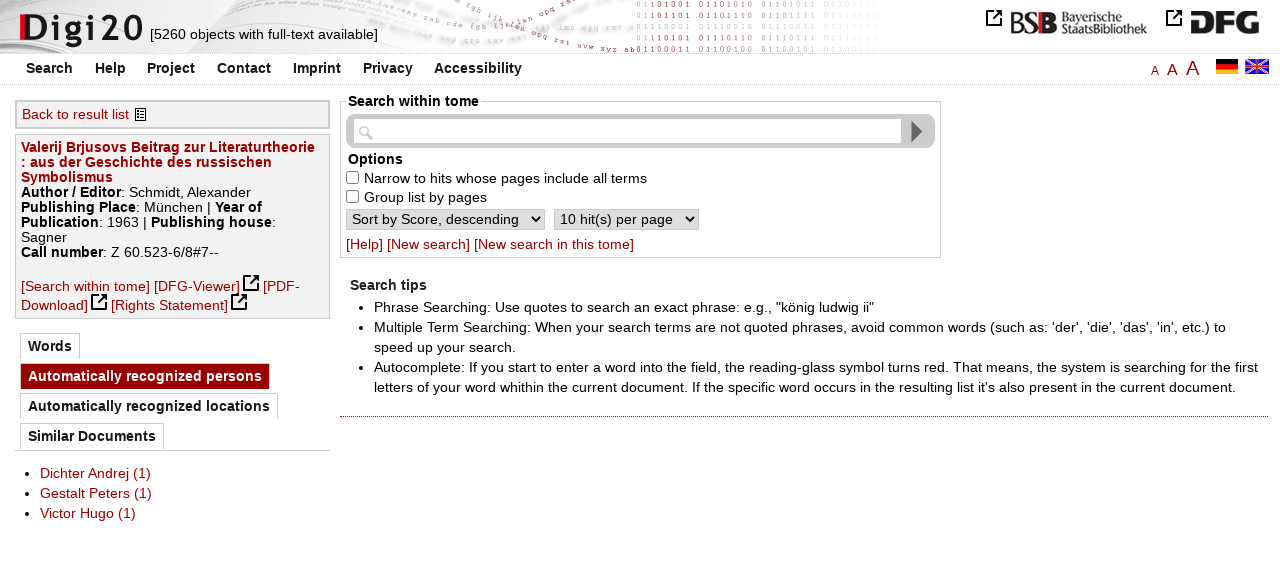

--- FILE ---
content_type: text/html
request_url: https://digi20.digitale-sammlungen.de/en/fs3/object/context/bsb00046801_00001.html?prox=true&subjectSWD=%7BLiteraturtheorie%7D&zoom=1.00&ngram=true&seriesTitle_str=%7Bunspecified%7D&classLOK=%7Boe%7D&hl=scan&mode=simple&LOC_ent=%7BTiflis%7D&person_str=%7BSchmidt%2C+Alexander%7D&leftTab=PER_ent
body_size: 3853
content:
<?xml version="1.0" encoding="UTF-8"?>
<!DOCTYPE html PUBLIC "-//W3C//DTD XHTML 1.0 Transitional//EN" "http://www.w3.org/TR/xhtml1/DTD/xhtml1-transitional.dtd">
<html xmlns="http://www.w3.org/1999/xhtml"> 
  <head>  
    <title>Digi20  | Search this volume  | Valerij Brjusovs Beitrag zur Literaturtheorie
          / Schmidt, Alexander </title>    
    <meta http-equiv="content-type" content="text/html; charset=utf-8" />
    <meta http-equiv="Content-Script-Type" content="text/javascript" />
    <meta http-equiv="Content-Style-Type" content="text/css" />
    <meta http-equiv="expires" content="0" />
    <meta name="robots" content="index, follow" />
    <meta name="date" content="2012-02-28" />
    <link rel="stylesheet" type="text/css" href="/layout/yaml/core/base.css" />
    <link rel="stylesheet" type="text/css" href="/layout/yaml/core/iehacks.css" />
    <link rel="stylesheet" type="text/css" href="/layout/css/screen/basemod_default.css" />
    <link rel="stylesheet" type="text/css" href="/layout/css/screen/content_default.css" />
    <link rel="stylesheet" type="text/css" href="/layout/js/ac1/styles.css" />
    <link rel="stylesheet" type="text/css" href="/serializer/css/screen/content.css" />
    <link rel="stylesheet" type="text/css" href="/layout/css/screen/fontSize3.css" />
    <link rel="icon" href="/serializer/favicon.ico" type="image/ico" />
    <link rel="search" href="/serializer/file/opensearch/digi20.xml" type="application/opensearchdescription+xml" title="Digi20" />
    <script type="text/javascript" src="/layout/js/jquery/jquery-1.7.1.min.js"> </script>
    <script type="text/javascript" src="/layout/js/ac1/jquery.autocomplete.js"> </script>
    <script type="text/javascript"> 
        var autoSuggestURL = "/async/autosuggest.json";
        var autoCompleteURL = "/async/autocomplete.json";
        var autoContextURL = "/async/autocontext/bsb00046801.json";
      </script>
    <script type="text/javascript" src="/serializer/js/jquery.app.js"> </script>
  </head>   
  <body>
    <div id="adjustable_content">
      <div id="wrap">
        <div id="header">
          <a href="http://www.dfg.de/index.jsp" id="logoDFG"> </a>
          <a href="http://www.bsb-muenchen.de/" id="logoBSB"> </a>
          <a id="logo" href="/en/fs3/start/static.html"> </a>
          <div class="indexInfo">
            <noscript>This functions needs JavaScript to be enabled. Please enable JavaScript in your Browser.</noscript>
            <span id="numdocs" style="visibility:hidden;">/en/fs3/async/numdocs.html</span>
          </div>
        </div> 
        <div id="topnav">
          <ul> 
            <li>
              <a href="/en/fs3/search-simple/static.html">Search</a>
              <ul class="subMenu">
                <li>
                  <a href="/en/fs3/search-advanced/static.html">Advanced Search</a>
                </li>
                <li>
                  <a href="/en/fs3/search-classification/start.html">Subject Areas</a>
                </li>
                <li>
                  <a href="/en/fs3/search-index-person_str/start.html">Authors and Editors</a>
                </li>
              </ul>
            </li> 
            <li>
              <a href="/en/fs3/help/static.html">Help</a>
            </li> 
            <li>
              <a href="/en/fs3/about/static.html">Project</a>
            </li> 
            <li>
              <a href="/en/fs3/contact/static.html">Contact</a>
            </li> 
            <li>
              <a href="/en/fs3/imprint/static.html">Imprint</a>
            </li> 
            <li>
              <a href="/en/fs3/privacy/static.html">Privacy</a>
            </li> 
            <li>
              <a href="/en/fs3/accessibility/static.html">Accessibility</a>
            </li> 
          </ul>
          <a href="/en/fs3/object/context/bsb00046801_00001.html?prox=true&amp;subjectSWD=%7BLiteraturtheorie%7D&amp;zoom=1.00&amp;ngram=true&amp;seriesTitle_str=%7Bunspecified%7D&amp;leftTab=PER_ent&amp;classLOK=%7Boe%7D&amp;hl=scan&amp;mode=simple&amp;LOC_ent=%7BTiflis%7D&amp;person_str=%7BSchmidt%2C+Alexander%7D" class="changeLangEn"> </a>
          <a href="/de/fs3/object/context/bsb00046801_00001.html?prox=true&amp;subjectSWD=%7BLiteraturtheorie%7D&amp;zoom=1.00&amp;ngram=true&amp;seriesTitle_str=%7Bunspecified%7D&amp;leftTab=PER_ent&amp;classLOK=%7Boe%7D&amp;hl=scan&amp;mode=simple&amp;LOC_ent=%7BTiflis%7D&amp;person_str=%7BSchmidt%2C+Alexander%7D" class="changeLangDe"> </a>
          <div class="changeSize">
            <a href="/en/fs1/object/context/bsb00046801_00001.html?prox=true&amp;subjectSWD=%7BLiteraturtheorie%7D&amp;zoom=1.00&amp;ngram=true&amp;seriesTitle_str=%7Bunspecified%7D&amp;leftTab=PER_ent&amp;classLOK=%7Boe%7D&amp;hl=scan&amp;mode=simple&amp;LOC_ent=%7BTiflis%7D&amp;person_str=%7BSchmidt%2C+Alexander%7D" class="small">A</a>
            <a href="/en/fs2/object/context/bsb00046801_00001.html?prox=true&amp;subjectSWD=%7BLiteraturtheorie%7D&amp;zoom=1.00&amp;ngram=true&amp;seriesTitle_str=%7Bunspecified%7D&amp;leftTab=PER_ent&amp;classLOK=%7Boe%7D&amp;hl=scan&amp;mode=simple&amp;LOC_ent=%7BTiflis%7D&amp;person_str=%7BSchmidt%2C+Alexander%7D" class="large">A</a>
            <a href="/en/fs3/object/context/bsb00046801_00001.html?prox=true&amp;subjectSWD=%7BLiteraturtheorie%7D&amp;zoom=1.00&amp;ngram=true&amp;seriesTitle_str=%7Bunspecified%7D&amp;leftTab=PER_ent&amp;classLOK=%7Boe%7D&amp;hl=scan&amp;mode=simple&amp;LOC_ent=%7BTiflis%7D&amp;person_str=%7BSchmidt%2C+Alexander%7D" class="giant">A</a>
          </div>
        </div>     
        <div id="content"> 
          <div class="col1 sitebar-left">
            <div class="controlPanel">
              <div class="backToResult">
                <a href="/en/fs3/search/query.html?prox=true&amp;subjectSWD=%7BLiteraturtheorie%7D&amp;ngram=true&amp;seriesTitle_str=%7Bunspecified%7D&amp;leftTab=PER_ent&amp;classLOK=%7Boe%7D&amp;hl=scan&amp;mode=simple&amp;LOC_ent=%7BTiflis%7D&amp;person_str=%7BSchmidt%2C+Alexander%7D">Back to result list</a>
                <a class="backToResultIcon" href="/en/fs3/search/query.html?prox=true&amp;subjectSWD=%7BLiteraturtheorie%7D&amp;ngram=true&amp;seriesTitle_str=%7Bunspecified%7D&amp;leftTab=PER_ent&amp;classLOK=%7Boe%7D&amp;hl=scan&amp;mode=simple&amp;LOC_ent=%7BTiflis%7D&amp;person_str=%7BSchmidt%2C+Alexander%7D"> </a>
              </div>
            </div>  
            <div class="biblStrucPanel">
              <div>
                <div>
                  <a href="/en/fs3/object/display/bsb00046801_00001.html?prox=true&amp;subjectSWD=%7BLiteraturtheorie%7D&amp;zoom=1.00&amp;ngram=true&amp;seriesTitle_str=%7Bunspecified%7D&amp;leftTab=PER_ent&amp;classLOK=%7Boe%7D&amp;hl=scan&amp;mode=simple&amp;LOC_ent=%7BTiflis%7D&amp;person_str=%7BSchmidt%2C+Alexander%7D">
                    <b>Valerij Brjusovs Beitrag zur Literaturtheorie : aus der Geschichte des russischen Symbolismus</b>
                  </a>
                  <br />
                  <b>Author / Editor</b>:
          Schmidt, Alexander
                </div>
                <div>
                  <b>Publishing Place</b>: 
          München | 
                  <b>Year of Publication</b>: 
          1963 | 
                  <b>Publishing house</b>: 
          Sagner
                  <br />
                  <b>Call number</b>: 
          Z 60.523-6/8#7--
                </div>
              </div>
              <br />
              <a href="/en/fs3/object/context/bsb00046801_00001.html?prox=true&amp;subjectSWD=%7BLiteraturtheorie%7D&amp;zoom=1.00&amp;ngram=true&amp;seriesTitle_str=%7Bunspecified%7D&amp;classLOK=%7Boe%7D&amp;hl=scan&amp;mode=simple&amp;LOC_ent=%7BTiflis%7D&amp;person_str=%7BSchmidt%2C+Alexander%7D" target="_self">[Search within tome]</a>
              <a href="http://daten.digitale-sammlungen.de/~zend-bsb/metsexport/?zendid=bsb00046801" target="_blank">[DFG-Viewer]</a>
              <a href="https://download.digitale-sammlungen.de/BOOKS/pdf_download.pl?id=bsb00046801&amp;nr=00001" target="_blank">[PDF-Download]</a>
              <a href="http://rightsstatements.org/vocab/InC/1.0/" target="_blank">[Rights Statement]</a>
            </div>
            <div class="indexPanel">
              <ul class="navlist">
                <li class="tabs">
                  <a href="/en/fs3/object/context/bsb00046801_00001.html?prox=true&amp;subjectSWD=%7BLiteraturtheorie%7D&amp;zoom=1.00&amp;ngram=true&amp;seriesTitle_str=%7Bunspecified%7D&amp;classLOK=%7Boe%7D&amp;hl=scan&amp;mode=simple&amp;LOC_ent=%7BTiflis%7D&amp;person_str=%7BSchmidt%2C+Alexander%7D&amp;leftTab=vector">Words</a>
                </li>
                <li class="current">
                  <a href="/en/fs3/object/context/bsb00046801_00001.html?prox=true&amp;subjectSWD=%7BLiteraturtheorie%7D&amp;zoom=1.00&amp;ngram=true&amp;seriesTitle_str=%7Bunspecified%7D&amp;classLOK=%7Boe%7D&amp;hl=scan&amp;mode=simple&amp;LOC_ent=%7BTiflis%7D&amp;person_str=%7BSchmidt%2C+Alexander%7D&amp;leftTab=PER_ent">Automatically recognized persons</a>
                </li>
                <li class="tabs">
                  <a href="/en/fs3/object/context/bsb00046801_00001.html?prox=true&amp;subjectSWD=%7BLiteraturtheorie%7D&amp;zoom=1.00&amp;ngram=true&amp;seriesTitle_str=%7Bunspecified%7D&amp;classLOK=%7Boe%7D&amp;hl=scan&amp;mode=simple&amp;LOC_ent=%7BTiflis%7D&amp;person_str=%7BSchmidt%2C+Alexander%7D&amp;leftTab=LOC_ent">Automatically recognized locations</a>
                </li>
                <li class="tabs">
                  <a href="/en/fs3/object/context/bsb00046801_00001.html?prox=true&amp;subjectSWD=%7BLiteraturtheorie%7D&amp;zoom=1.00&amp;ngram=true&amp;seriesTitle_str=%7Bunspecified%7D&amp;classLOK=%7Boe%7D&amp;hl=scan&amp;mode=simple&amp;LOC_ent=%7BTiflis%7D&amp;person_str=%7BSchmidt%2C+Alexander%7D&amp;leftTab=mlt">Similar Documents</a>
                </li>
              </ul>
              <div class="tabs-content">
                <div style="display:none;">
                  <noscript>This functions needs JavaScript to be enabled. Please enable JavaScript in your Browser.</noscript>
                  <div id="vector" style="display:none;">/en/fs3/async/vector/bsb00046801.html?prox=true&amp;subjectSWD=%7BLiteraturtheorie%7D&amp;zoom=1.00&amp;ngram=true&amp;seriesTitle_str=%7Bunspecified%7D&amp;leftTab=PER_ent&amp;classLOK=%7Boe%7D&amp;hl=scan&amp;mode=simple&amp;LOC_ent=%7BTiflis%7D&amp;person_str=%7BSchmidt%2C+Alexander%7D</div>
                </div>
                <div>
                  <noscript>This functions needs JavaScript to be enabled. Please enable JavaScript in your Browser.</noscript>
                  <div id="PER_ent" style="display:none;">/en/fs3/async/PER_ent/bsb00046801.html?prox=true&amp;subjectSWD=%7BLiteraturtheorie%7D&amp;zoom=1.00&amp;ngram=true&amp;seriesTitle_str=%7Bunspecified%7D&amp;leftTab=PER_ent&amp;classLOK=%7Boe%7D&amp;hl=scan&amp;mode=simple&amp;LOC_ent=%7BTiflis%7D&amp;person_str=%7BSchmidt%2C+Alexander%7D</div>
                </div>
                <div style="display:none;">
                  <noscript>This functions needs JavaScript to be enabled. Please enable JavaScript in your Browser.</noscript>
                  <div id="LOC_ent" style="display:none;">/en/fs3/async/LOC_ent/bsb00046801.html?prox=true&amp;subjectSWD=%7BLiteraturtheorie%7D&amp;zoom=1.00&amp;ngram=true&amp;seriesTitle_str=%7Bunspecified%7D&amp;leftTab=PER_ent&amp;classLOK=%7Boe%7D&amp;hl=scan&amp;mode=simple&amp;LOC_ent=%7BTiflis%7D&amp;person_str=%7BSchmidt%2C+Alexander%7D</div>
                </div>
                <div style="display:none;">
                  <noscript>This functions needs JavaScript to be enabled. Please enable JavaScript in your Browser.</noscript>
                  <div id="mlt" style="display:none;">/en/fs3/async/mlt/bsb00046801.html?prox=true&amp;subjectSWD=%7BLiteraturtheorie%7D&amp;zoom=1.00&amp;ngram=true&amp;seriesTitle_str=%7Bunspecified%7D&amp;leftTab=PER_ent&amp;classLOK=%7Boe%7D&amp;hl=scan&amp;mode=simple&amp;LOC_ent=%7BTiflis%7D&amp;person_str=%7BSchmidt%2C+Alexander%7D</div>
                </div>
              </div>
            </div>  
          </div> 
          <div class="main-right col3"> 
            <div class="searchForm"> 
              <form name="object-context" method="get" accept-charset="utf-8" action="/en/fs3/object/context/bsb00046801_00001.html" class="object-context">
                <fieldset>
                  <legend>Search within tome</legend>   
                  <div class="row searchfieldSimple"> 
                    <span class="data"> 
                      <input type="text" name="context" id="context" autocomplete="off" size="56" maxlength="128" value="" class="icon" /> 
                      <input type="submit" name="action" value="Find!" class="submit" /> 
                    </span> 
                  </div>  
                  <div class="row"> 
                    <span class="label">
                              Options
                           </span> 
                  </div> 
                  <div class="row"> 
                    <span class="data"> 
                      <input type="checkbox" name="contextOp" value="AND" class="checkbox" /> 
                    </span> 
                              Narrow to hits whose pages include all terms
                            
                  </div> 
                  <div class="row"> 
                    <span class="data"> 
                      <input type="checkbox" name="contextGroup" value="true" class="checkbox" /> 
                    </span> 
                              Group list by pages
                            
                  </div> 
                  <div class="row"> 
                    <span class="data"> 
                      <select name="contextSort" size="1">
                        <option value="sortKey,descending" selected="selected">  
                                    Sort by
                                    Score,
                descending
                                  </option>
                        <option value="facs,ascending"> 
                                    Sort by
                                    Scan,
                ascending
                                  </option>
                        <option value="facs,descending"> 
                                    Sort by
                                    Scan,
                descending
                                  </option>
                      </select> 
                    </span> 
                    <span class="data"> 
                      <select name="contextRows" size="1">
                        <option value="10" selected="selected">  
                10
                hit(s) per
                                    page
                                  </option>
                        <option value="20"> 
                20
                hit(s) per
                                    page
                                  </option>
                        <option value="30"> 
                30
                hit(s) per
                                    page
                                  </option>
                        <option value="40"> 
                40
                hit(s) per
                                    page
                                  </option>
                        <option value="50"> 
                50
                hit(s) per
                                    page
                                  </option>
                      </select> 
                    </span> 
                  </div> 
                  <div class="optionslinks">  
                    <a href="/en/fs3/help/static.html#context">[Help]</a> 
                    <a href="/en/fs3/search-simple/static.html">[New search]</a> 
                    <a href="/en/fs3/object/context/bsb00046801_00001.html?prox=true&amp;subjectSWD=%7BLiteraturtheorie%7D&amp;ngram=true&amp;seriesTitle_str=%7Bunspecified%7D&amp;leftTab=PER_ent&amp;classLOK=%7Boe%7D&amp;hl=scan&amp;mode=simple&amp;LOC_ent=%7BTiflis%7D&amp;person_str=%7BSchmidt%2C+Alexander%7D">[New search in this tome]</a>  
                  </div> 
                  <div class="row" style="display:none;visibility:hidden;"> 
                    <span class="data"> 
                      <input type="hidden" name="prox" value="true" /> 
                      <input type="hidden" name="subjectSWD" value="{Literaturtheorie}" /> 
                      <input type="hidden" name="zoom" value="1.00" /> 
                      <input type="hidden" name="ngram" value="true" /> 
                      <input type="hidden" name="seriesTitle_str" value="{unspecified}" /> 
                      <input type="hidden" name="leftTab" value="PER_ent" /> 
                      <input type="hidden" name="classLOK" value="{oe}" /> 
                      <input type="hidden" name="hl" value="scan" /> 
                      <input type="hidden" name="person_str" value="{Schmidt, Alexander}" /> 
                      <input type="hidden" name="LOC_ent" value="{Tiflis}" /> 
                      <input type="hidden" name="mode" value="simple" /> 
                    </span> 
                  </div> 
                </fieldset>
              </form> 
            </div> 
            <div class="message"> 
              <h1>Search tips</h1> 
              <ul> 
                <li>Phrase Searching: Use quotes to search an exact phrase: e.g., "könig ludwig ii"</li> 
                <li>Multiple Term Searching: When your search terms are not quoted phrases, avoid common words 
              (such as: 'der', 'die', 'das', 'in', etc.) to speed up your search.</li> 
                <li>Autocomplete: If you start to enter a word into the field, the reading-glass symbol turns red. That means, the system is searching for the first letters of your word whithin the current document. 
              If the specific word occurs in the resulting list it's also present in the current document.</li> 
              </ul> 
            </div> 
          </div> 
        </div>  
        <div class="push"> </div>
      </div>
      <div id="footer">
        <div class="page_margins">
          <div class="page">
            <strong>Note:</strong>
              This site is powered by
              
            <a href="http://cocoon.apache.org/2.2/" title="Apache Cocoon 2.2" target="_blank">Apache Cocoon 2.2</a>
              &amp;
              
            <a href="http://lucene.apache.org/solr/" title="Apache Solr" target="_blank">Apache Solr</a>
              &amp;
              
            <a href="http://www.tei-c.org/index.xml" title="TEI:P5" target="_blank">TEI:P5</a>.
            <br />
            <script type="text/javascript">
    $(document).ready(function () {
        $('a[href]').filter(function () {
            return /^https?:\/\//.test($(this).attr('href'));
        }).attr('target', '_blank');
    });
</script>
          </div>
        </div>
      </div>
    </div>
  </body>  
</html>

--- FILE ---
content_type: text/html
request_url: https://digi20.digitale-sammlungen.de/en/fs3/async/mlt/bsb00046801.html?prox=true&subjectSWD=%7BLiteraturtheorie%7D&zoom=1.00&ngram=true&seriesTitle_str=%7Bunspecified%7D&leftTab=PER_ent&classLOK=%7Boe%7D&hl=scan&mode=simple&LOC_ent=%7BTiflis%7D&person_str=%7BSchmidt%2C+Alexander%7D
body_size: 2080
content:
<?xml version="1.0" encoding="UTF-8"?>
<!DOCTYPE ul PUBLIC "-//W3C//DTD XHTML 1.0 Transitional//EN" "http://www.w3.org/TR/xhtml1/DTD/xhtml1-transitional.dtd">
<ul> 
  <li>
    <a href="/en/fs3/object/display/bsb00055891_00001.html?prox=true&amp;subjectSWD=%7BLiteraturtheorie%7D&amp;zoom=1.00&amp;ngram=true&amp;seriesTitle_str=%7Bunspecified%7D&amp;leftTab=PER_ent&amp;classLOK=%7Boe%7D&amp;hl=scan&amp;mode=simple&amp;LOC_ent=%7BTiflis%7D&amp;person_str=%7BSchmidt%2C+Alexander%7D" target="_self" class="resultItem">
      <b>Russische Literatur des 20. Jahrhunderts : Beiträge zu Aldanov, Annenskij, Brjusov, Gumilev, Morsen, Muratov, Nabokov, Osorgin</b>
    </a>
    <br />Setchkarev, Vsevolod - 287 pages -
      
      [Score: 0.96]
      
      
  </li> 
  <li>
    <a href="/en/fs3/object/display/bsb00046711_00001.html?prox=true&amp;subjectSWD=%7BLiteraturtheorie%7D&amp;zoom=1.00&amp;ngram=true&amp;seriesTitle_str=%7Bunspecified%7D&amp;leftTab=PER_ent&amp;classLOK=%7Boe%7D&amp;hl=scan&amp;mode=simple&amp;LOC_ent=%7BTiflis%7D&amp;person_str=%7BSchmidt%2C+Alexander%7D" target="_self" class="resultItem">
      <b>Die Anfänge der Literaturtheorie bei den Serben</b>
    </a>
    <br />Kadach, Dorothea - 188 pages -
      
      [Score: 0.87]
      
      
  </li> 
  <li>
    <a href="/en/fs3/object/display/bsb00046798_00001.html?prox=true&amp;subjectSWD=%7BLiteraturtheorie%7D&amp;zoom=1.00&amp;ngram=true&amp;seriesTitle_str=%7Bunspecified%7D&amp;leftTab=PER_ent&amp;classLOK=%7Boe%7D&amp;hl=scan&amp;mode=simple&amp;LOC_ent=%7BTiflis%7D&amp;person_str=%7BSchmidt%2C+Alexander%7D" target="_self" class="resultItem">
      <b>Marianne Werefkin und der russische Symbolismus : Studien zur Ästhetik und Kunsttheorie</b>
    </a>
    <br />Hahl-Koch, Jelena - 125 pages -
      
      [Score: 0.8]
      
      
  </li> 
  <li>
    <a href="/en/fs3/object/display/bsb00041020_00001.html?prox=true&amp;subjectSWD=%7BLiteraturtheorie%7D&amp;zoom=1.00&amp;ngram=true&amp;seriesTitle_str=%7Bunspecified%7D&amp;leftTab=PER_ent&amp;classLOK=%7Boe%7D&amp;hl=scan&amp;mode=simple&amp;LOC_ent=%7BTiflis%7D&amp;person_str=%7BSchmidt%2C+Alexander%7D" target="_self" class="resultItem">
      <b>Von Sklovskij zu de Man : zur Aktualität formalistischer Literaturtheorie</b>
    </a>
    <br />Speck, Stefan - 133 pages -
      
      [Score: 0.78]
      
      
  </li> 
  <li>
    <a href="/en/fs3/object/display/bsb00046927_00001.html?prox=true&amp;subjectSWD=%7BLiteraturtheorie%7D&amp;zoom=1.00&amp;ngram=true&amp;seriesTitle_str=%7Bunspecified%7D&amp;leftTab=PER_ent&amp;classLOK=%7Boe%7D&amp;hl=scan&amp;mode=simple&amp;LOC_ent=%7BTiflis%7D&amp;person_str=%7BSchmidt%2C+Alexander%7D" target="_self" class="resultItem">
      <b>Nomina abstracta im Russischen des 16. Jahrhunderts : ein Beitrag zur Geschichte der Abstraktasuffixe im Slavischen</b>
    </a>
    <br />Auerbach, Inge - 373 pages -
      
      [Score: 0.46]
      
      
  </li> 
  <li>
    <a href="/en/fs3/object/display/bsb00040007_00001.html?prox=true&amp;subjectSWD=%7BLiteraturtheorie%7D&amp;zoom=1.00&amp;ngram=true&amp;seriesTitle_str=%7Bunspecified%7D&amp;leftTab=PER_ent&amp;classLOK=%7Boe%7D&amp;hl=scan&amp;mode=simple&amp;LOC_ent=%7BTiflis%7D&amp;person_str=%7BSchmidt%2C+Alexander%7D" target="_self" class="resultItem">
      <b>Frömmigkeit und Symbolspiel : ein pastoralpsychologischer Beitrag zu einer evangelischen Frömmigkeitstheorie</b>
    </a>
    <br />Bobert-Stützel, Sabine - 424 pages -
      
      [Score: 0.44]
      
      
  </li> 
  <li>
    <a href="/en/fs3/object/display/bsb00079085_00001.html?prox=true&amp;subjectSWD=%7BLiteraturtheorie%7D&amp;zoom=1.00&amp;ngram=true&amp;seriesTitle_str=%7Bunspecified%7D&amp;leftTab=PER_ent&amp;classLOK=%7Boe%7D&amp;hl=scan&amp;mode=simple&amp;LOC_ent=%7BTiflis%7D&amp;person_str=%7BSchmidt%2C+Alexander%7D" target="_self" class="resultItem">
      <b>Soliloquium : Theorie und Geschichte des Selbstgesprächs in der europäischen Literatur</b>
    </a>
    <br />Butzer, Günter - 506 pages -
      
      [Score: 0.42]
      
      
  </li> 
  <li>
    <a href="/en/fs3/object/display/bsb00055309_00001.html?prox=true&amp;subjectSWD=%7BLiteraturtheorie%7D&amp;zoom=1.00&amp;ngram=true&amp;seriesTitle_str=%7Bunspecified%7D&amp;leftTab=PER_ent&amp;classLOK=%7Boe%7D&amp;hl=scan&amp;mode=simple&amp;LOC_ent=%7BTiflis%7D&amp;person_str=%7BSchmidt%2C+Alexander%7D" target="_self" class="resultItem">
      <b>Die Klangmalerei bei Harsdörffer : ein Beitrag zur Geschichte der Literatur, Poetik und Sprachgeschichte der Barockzeit</b>
    </a>
    <br />Kayser, Wolfgang; Brandl, Alois - 295 pages -
      
      [Score: 0.41]
      
      
  </li> 
  <li>
    <a href="/en/fs3/object/display/bsb00040942_00001.html?prox=true&amp;subjectSWD=%7BLiteraturtheorie%7D&amp;zoom=1.00&amp;ngram=true&amp;seriesTitle_str=%7Bunspecified%7D&amp;leftTab=PER_ent&amp;classLOK=%7Boe%7D&amp;hl=scan&amp;mode=simple&amp;LOC_ent=%7BTiflis%7D&amp;person_str=%7BSchmidt%2C+Alexander%7D" target="_self" class="resultItem">
      <b>Technik und Literatur im Zeitalter der Avantgarden : ein Beitrag zur Geschichte des Imaginären</b>
    </a>
    <br />Wagner, Birgit - 282 pages -
      
      [Score: 0.4]
      
      
  </li> 
  <li>
    <a href="/en/fs3/object/display/bsb00041885_00001.html?prox=true&amp;subjectSWD=%7BLiteraturtheorie%7D&amp;zoom=1.00&amp;ngram=true&amp;seriesTitle_str=%7Bunspecified%7D&amp;leftTab=PER_ent&amp;classLOK=%7Boe%7D&amp;hl=scan&amp;mode=simple&amp;LOC_ent=%7BTiflis%7D&amp;person_str=%7BSchmidt%2C+Alexander%7D" target="_self" class="resultItem">
      <b>Symbolismus und symbolische Logik : die Idee der Ars Combinatoria in der Entwicklung der modernen Dichtung</b>
    </a>
    <br />Neubauer, John - 238 pages -
      
      [Score: 0.39]
      
      
  </li> 
  <li>
    <a href="/en/fs3/object/display/bsb00048251_00001.html?prox=true&amp;subjectSWD=%7BLiteraturtheorie%7D&amp;zoom=1.00&amp;ngram=true&amp;seriesTitle_str=%7Bunspecified%7D&amp;leftTab=PER_ent&amp;classLOK=%7Boe%7D&amp;hl=scan&amp;mode=simple&amp;LOC_ent=%7BTiflis%7D&amp;person_str=%7BSchmidt%2C+Alexander%7D" target="_self" class="resultItem">
      <b>Denkmalsturz : zur Konfliktgeschichte politischer Symbolik</b>
    </a>
    <br />Speitkamp, Winfried - 158 pages -
      
      [Score: 0.38]
      
      
  </li> 
  <li>
    <a href="/en/fs3/object/display/bsb00046879_00001.html?prox=true&amp;subjectSWD=%7BLiteraturtheorie%7D&amp;zoom=1.00&amp;ngram=true&amp;seriesTitle_str=%7Bunspecified%7D&amp;leftTab=PER_ent&amp;classLOK=%7Boe%7D&amp;hl=scan&amp;mode=simple&amp;LOC_ent=%7BTiflis%7D&amp;person_str=%7BSchmidt%2C+Alexander%7D" target="_self" class="resultItem">
      <b>Das russische Altgläubigentum : Geschichte, Darstellung in der Literatur</b>
    </a>
    <br />Pleyer, Viktoria - 194 pages -
      
      [Score: 0.36]
      
      
  </li> 
  <li>
    <a href="/en/fs3/object/display/bsb00042925_00001.html?prox=true&amp;subjectSWD=%7BLiteraturtheorie%7D&amp;zoom=1.00&amp;ngram=true&amp;seriesTitle_str=%7Bunspecified%7D&amp;leftTab=PER_ent&amp;classLOK=%7Boe%7D&amp;hl=scan&amp;mode=simple&amp;LOC_ent=%7BTiflis%7D&amp;person_str=%7BSchmidt%2C+Alexander%7D" target="_self" class="resultItem">
      <b>Tschechoslowakischer Strukturalismus : Theorie und Geschichte</b>
    </a>
    <br />Chvatik, Kvetoslav - 282 pages -
      
      [Score: 0.35]
      
      
  </li> 
  <li>
    <a href="/en/fs3/object/display/bsb00051983_00001.html?prox=true&amp;subjectSWD=%7BLiteraturtheorie%7D&amp;zoom=1.00&amp;ngram=true&amp;seriesTitle_str=%7Bunspecified%7D&amp;leftTab=PER_ent&amp;classLOK=%7Boe%7D&amp;hl=scan&amp;mode=simple&amp;LOC_ent=%7BTiflis%7D&amp;person_str=%7BSchmidt%2C+Alexander%7D" target="_self" class="resultItem">
      <b>Symbolismus im Spannungsfeld zwischen ästhetischer und eschatologischer Existenz : motivische Semantik im lyrischen Werk von Otokar Brezina</b>
    </a>
    <br />Vojvodik, Josef - 359 pages -
      
      [Score: 0.34]
      
      
  </li> 
  <li>
    <a href="/en/fs3/object/display/bsb00064564_00001.html?prox=true&amp;subjectSWD=%7BLiteraturtheorie%7D&amp;zoom=1.00&amp;ngram=true&amp;seriesTitle_str=%7Bunspecified%7D&amp;leftTab=PER_ent&amp;classLOK=%7Boe%7D&amp;hl=scan&amp;mode=simple&amp;LOC_ent=%7BTiflis%7D&amp;person_str=%7BSchmidt%2C+Alexander%7D" target="_self" class="resultItem">
      <b>Die Legitimität der Fiktion : ein Beitrag zur Geschichte der literarischen Kommunikation</b>
    </a>
    <br />Assmann, Aleida - 197 pages -
      
      [Score: 0.34]
      
      
  </li> 
  <li>
    <a href="/en/fs3/object/display/bsb00048462_00001.html?prox=true&amp;subjectSWD=%7BLiteraturtheorie%7D&amp;zoom=1.00&amp;ngram=true&amp;seriesTitle_str=%7Bunspecified%7D&amp;leftTab=PER_ent&amp;classLOK=%7Boe%7D&amp;hl=scan&amp;mode=simple&amp;LOC_ent=%7BTiflis%7D&amp;person_str=%7BSchmidt%2C+Alexander%7D" target="_self" class="resultItem">
      <b>Arbeiter zwischen Weltwirtschaftskrise und Nationalsozialismus : ein Beitrag zur Sozialgeschichte der Jahre 1928 bis 1936</b>
    </a>
    <br />Zollitsch, Wolfgang - 319 pages -
      
      [Score: 0.33]
      
      
  </li> 
  <li>
    <a href="/en/fs3/object/display/bsb00050444_00001.html?prox=true&amp;subjectSWD=%7BLiteraturtheorie%7D&amp;zoom=1.00&amp;ngram=true&amp;seriesTitle_str=%7Bunspecified%7D&amp;leftTab=PER_ent&amp;classLOK=%7Boe%7D&amp;hl=scan&amp;mode=simple&amp;LOC_ent=%7BTiflis%7D&amp;person_str=%7BSchmidt%2C+Alexander%7D" target="_self" class="resultItem">
      <b>Andrej Belyjs ästhetische Theorie des schöpferischen Bewußtseins : Symbolisierung und Krise der Kultur um die Jahrhundertwende</b>
    </a>
    <br />Deppermann, Maria - 265 pages -
      
      [Score: 0.33]
      
      
  </li> 
  <li>
    <a href="/en/fs3/object/display/bsb00046872_00001.html?prox=true&amp;subjectSWD=%7BLiteraturtheorie%7D&amp;zoom=1.00&amp;ngram=true&amp;seriesTitle_str=%7Bunspecified%7D&amp;leftTab=PER_ent&amp;classLOK=%7Boe%7D&amp;hl=scan&amp;mode=simple&amp;LOC_ent=%7BTiflis%7D&amp;person_str=%7BSchmidt%2C+Alexander%7D" target="_self" class="resultItem">
      <b>Die Theorie vom Typischen in der Literatur : ihre Ausprägung in der russischen Literaturkritik und in der sowjetischen Literaturwissenschaft</b>
    </a>
    <br />Küppers, Bernhard - 360 pages -
      
      [Score: 0.32]
      
      
  </li> 
  <li>
    <a href="/en/fs3/object/display/bsb00046567_00001.html?prox=true&amp;subjectSWD=%7BLiteraturtheorie%7D&amp;zoom=1.00&amp;ngram=true&amp;seriesTitle_str=%7Bunspecified%7D&amp;leftTab=PER_ent&amp;classLOK=%7Boe%7D&amp;hl=scan&amp;mode=simple&amp;LOC_ent=%7BTiflis%7D&amp;person_str=%7BSchmidt%2C+Alexander%7D" target="_self" class="resultItem">
      <b>Christus in der russischen Literatur : ein Gang durch die Literaturgeschichte von ihren Anfängen bis zum Ende des 20. Jahrhunderts</b>
    </a>
    <br />Kasack, Wolfgang - 294 pages -
      
      [Score: 0.32]
      
      
  </li> 
  <li>
    <a href="/en/fs3/object/display/bsb00078775_00001.html?prox=true&amp;subjectSWD=%7BLiteraturtheorie%7D&amp;zoom=1.00&amp;ngram=true&amp;seriesTitle_str=%7Bunspecified%7D&amp;leftTab=PER_ent&amp;classLOK=%7Boe%7D&amp;hl=scan&amp;mode=simple&amp;LOC_ent=%7BTiflis%7D&amp;person_str=%7BSchmidt%2C+Alexander%7D" target="_self" class="resultItem">
      <b>Melancholie und Tragödie</b>
    </a>
    <br />Nüsse, Bettina - 300 pages -
      
      [Score: 0.31]
      
      
    <br />
    <i>Series</i>:
        Genealogische Kulturtheorie [...]
        ; 1
  </li> 
</ul>

--- FILE ---
content_type: text/html
request_url: https://digi20.digitale-sammlungen.de/en/fs3/async/vector/bsb00046801.html?prox=true&subjectSWD=%7BLiteraturtheorie%7D&zoom=1.00&ngram=true&seriesTitle_str=%7Bunspecified%7D&leftTab=PER_ent&classLOK=%7Boe%7D&hl=scan&mode=simple&LOC_ent=%7BTiflis%7D&person_str=%7BSchmidt%2C+Alexander%7D
body_size: 3316
content:
<?xml version="1.0" encoding="UTF-8"?>
<!DOCTYPE div PUBLIC "-//W3C//DTD XHTML 1.0 Transitional//EN" "http://www.w3.org/TR/xhtml1/DTD/xhtml1-transitional.dtd">
<div class="cloudContent">
  <a href="/en/fs3/object/context/bsb00046801_00001.html?prox=true&amp;subjectSWD=%7BLiteraturtheorie%7D&amp;zoom=1.00&amp;ngram=true&amp;seriesTitle_str=%7Bunspecified%7D&amp;leftTab=PER_ent&amp;classLOK=%7Boe%7D&amp;hl=scan&amp;mode=simple&amp;LOC_ent=%7BTiflis%7D&amp;person_str=%7BSchmidt%2C+Alexander%7D&amp;context=abend" class="tc4">abend</a>
  <a href="/en/fs3/object/context/bsb00046801_00001.html?prox=true&amp;subjectSWD=%7BLiteraturtheorie%7D&amp;zoom=1.00&amp;ngram=true&amp;seriesTitle_str=%7Bunspecified%7D&amp;leftTab=PER_ent&amp;classLOK=%7Boe%7D&amp;hl=scan&amp;mode=simple&amp;LOC_ent=%7BTiflis%7D&amp;person_str=%7BSchmidt%2C+Alexander%7D&amp;context=abends" class="tc9">abends</a>
  <a href="/en/fs3/object/context/bsb00046801_00001.html?prox=true&amp;subjectSWD=%7BLiteraturtheorie%7D&amp;zoom=1.00&amp;ngram=true&amp;seriesTitle_str=%7Bunspecified%7D&amp;leftTab=PER_ent&amp;classLOK=%7Boe%7D&amp;hl=scan&amp;mode=simple&amp;LOC_ent=%7BTiflis%7D&amp;person_str=%7BSchmidt%2C+Alexander%7D&amp;context=ablehnung" class="tc4">ablehnung</a>
  <a href="/en/fs3/object/context/bsb00046801_00001.html?prox=true&amp;subjectSWD=%7BLiteraturtheorie%7D&amp;zoom=1.00&amp;ngram=true&amp;seriesTitle_str=%7Bunspecified%7D&amp;leftTab=PER_ent&amp;classLOK=%7Boe%7D&amp;hl=scan&amp;mode=simple&amp;LOC_ent=%7BTiflis%7D&amp;person_str=%7BSchmidt%2C+Alexander%7D&amp;context=abscheu" class="tc5">abscheu</a>
  <a href="/en/fs3/object/context/bsb00046801_00001.html?prox=true&amp;subjectSWD=%7BLiteraturtheorie%7D&amp;zoom=1.00&amp;ngram=true&amp;seriesTitle_str=%7Bunspecified%7D&amp;leftTab=PER_ent&amp;classLOK=%7Boe%7D&amp;hl=scan&amp;mode=simple&amp;LOC_ent=%7BTiflis%7D&amp;person_str=%7BSchmidt%2C+Alexander%7D&amp;context=abwandlung" class="tc5">abwandlung</a>
  <a href="/en/fs3/object/context/bsb00046801_00001.html?prox=true&amp;subjectSWD=%7BLiteraturtheorie%7D&amp;zoom=1.00&amp;ngram=true&amp;seriesTitle_str=%7Bunspecified%7D&amp;leftTab=PER_ent&amp;classLOK=%7Boe%7D&amp;hl=scan&amp;mode=simple&amp;LOC_ent=%7BTiflis%7D&amp;person_str=%7BSchmidt%2C+Alexander%7D&amp;context=analogie" class="tc7">analogie</a>
  <a href="/en/fs3/object/context/bsb00046801_00001.html?prox=true&amp;subjectSWD=%7BLiteraturtheorie%7D&amp;zoom=1.00&amp;ngram=true&amp;seriesTitle_str=%7Bunspecified%7D&amp;leftTab=PER_ent&amp;classLOK=%7Boe%7D&amp;hl=scan&amp;mode=simple&amp;LOC_ent=%7BTiflis%7D&amp;person_str=%7BSchmidt%2C+Alexander%7D&amp;context=anla%C3%9F" class="tc3">anlaß</a>
  <a href="/en/fs3/object/context/bsb00046801_00001.html?prox=true&amp;subjectSWD=%7BLiteraturtheorie%7D&amp;zoom=1.00&amp;ngram=true&amp;seriesTitle_str=%7Bunspecified%7D&amp;leftTab=PER_ent&amp;classLOK=%7Boe%7D&amp;hl=scan&amp;mode=simple&amp;LOC_ent=%7BTiflis%7D&amp;person_str=%7BSchmidt%2C+Alexander%7D&amp;context=anrufung" class="tc8">anrufung</a>
  <a href="/en/fs3/object/context/bsb00046801_00001.html?prox=true&amp;subjectSWD=%7BLiteraturtheorie%7D&amp;zoom=1.00&amp;ngram=true&amp;seriesTitle_str=%7Bunspecified%7D&amp;leftTab=PER_ent&amp;classLOK=%7Boe%7D&amp;hl=scan&amp;mode=simple&amp;LOC_ent=%7BTiflis%7D&amp;person_str=%7BSchmidt%2C+Alexander%7D&amp;context=aspekte" class="tc8">aspekte</a>
  <a href="/en/fs3/object/context/bsb00046801_00001.html?prox=true&amp;subjectSWD=%7BLiteraturtheorie%7D&amp;zoom=1.00&amp;ngram=true&amp;seriesTitle_str=%7Bunspecified%7D&amp;leftTab=PER_ent&amp;classLOK=%7Boe%7D&amp;hl=scan&amp;mode=simple&amp;LOC_ent=%7BTiflis%7D&amp;person_str=%7BSchmidt%2C+Alexander%7D&amp;context=aufmerksamkeit" class="tc7">aufmerksamkeit</a>
  <a href="/en/fs3/object/context/bsb00046801_00001.html?prox=true&amp;subjectSWD=%7BLiteraturtheorie%7D&amp;zoom=1.00&amp;ngram=true&amp;seriesTitle_str=%7Bunspecified%7D&amp;leftTab=PER_ent&amp;classLOK=%7Boe%7D&amp;hl=scan&amp;mode=simple&amp;LOC_ent=%7BTiflis%7D&amp;person_str=%7BSchmidt%2C+Alexander%7D&amp;context=aufrichtigkeit" class="tc8">aufrichtigkeit</a>
  <a href="/en/fs3/object/context/bsb00046801_00001.html?prox=true&amp;subjectSWD=%7BLiteraturtheorie%7D&amp;zoom=1.00&amp;ngram=true&amp;seriesTitle_str=%7Bunspecified%7D&amp;leftTab=PER_ent&amp;classLOK=%7Boe%7D&amp;hl=scan&amp;mode=simple&amp;LOC_ent=%7BTiflis%7D&amp;person_str=%7BSchmidt%2C+Alexander%7D&amp;context=aufstellung" class="tc8">aufstellung</a>
  <a href="/en/fs3/object/context/bsb00046801_00001.html?prox=true&amp;subjectSWD=%7BLiteraturtheorie%7D&amp;zoom=1.00&amp;ngram=true&amp;seriesTitle_str=%7Bunspecified%7D&amp;leftTab=PER_ent&amp;classLOK=%7Boe%7D&amp;hl=scan&amp;mode=simple&amp;LOC_ent=%7BTiflis%7D&amp;person_str=%7BSchmidt%2C+Alexander%7D&amp;context=augenblicks" class="tc4">augenblicks</a>
  <a href="/en/fs3/object/context/bsb00046801_00001.html?prox=true&amp;subjectSWD=%7BLiteraturtheorie%7D&amp;zoom=1.00&amp;ngram=true&amp;seriesTitle_str=%7Bunspecified%7D&amp;leftTab=PER_ent&amp;classLOK=%7Boe%7D&amp;hl=scan&amp;mode=simple&amp;LOC_ent=%7BTiflis%7D&amp;person_str=%7BSchmidt%2C+Alexander%7D&amp;context=ausdr%C3%BCcke" class="tc5">ausdrücke</a>
  <a href="/en/fs3/object/context/bsb00046801_00001.html?prox=true&amp;subjectSWD=%7BLiteraturtheorie%7D&amp;zoom=1.00&amp;ngram=true&amp;seriesTitle_str=%7Bunspecified%7D&amp;leftTab=PER_ent&amp;classLOK=%7Boe%7D&amp;hl=scan&amp;mode=simple&amp;LOC_ent=%7BTiflis%7D&amp;person_str=%7BSchmidt%2C+Alexander%7D&amp;context=%C3%A4u%C3%9Fere" class="tc5">äußere</a>
  <a href="/en/fs3/object/context/bsb00046801_00001.html?prox=true&amp;subjectSWD=%7BLiteraturtheorie%7D&amp;zoom=1.00&amp;ngram=true&amp;seriesTitle_str=%7Bunspecified%7D&amp;leftTab=PER_ent&amp;classLOK=%7Boe%7D&amp;hl=scan&amp;mode=simple&amp;LOC_ent=%7BTiflis%7D&amp;person_str=%7BSchmidt%2C+Alexander%7D&amp;context=%C3%A4u%C3%9Feren" class="tc5">äußeren</a>
  <a href="/en/fs3/object/context/bsb00046801_00001.html?prox=true&amp;subjectSWD=%7BLiteraturtheorie%7D&amp;zoom=1.00&amp;ngram=true&amp;seriesTitle_str=%7Bunspecified%7D&amp;leftTab=PER_ent&amp;classLOK=%7Boe%7D&amp;hl=scan&amp;mode=simple&amp;LOC_ent=%7BTiflis%7D&amp;person_str=%7BSchmidt%2C+Alexander%7D&amp;context=auswertung" class="tc8">auswertung</a>
  <a href="/en/fs3/object/context/bsb00046801_00001.html?prox=true&amp;subjectSWD=%7BLiteraturtheorie%7D&amp;zoom=1.00&amp;ngram=true&amp;seriesTitle_str=%7Bunspecified%7D&amp;leftTab=PER_ent&amp;classLOK=%7Boe%7D&amp;hl=scan&amp;mode=simple&amp;LOC_ent=%7BTiflis%7D&amp;person_str=%7BSchmidt%2C+Alexander%7D&amp;context=autorin" class="tc4">autorin</a>
  <a href="/en/fs3/object/context/bsb00046801_00001.html?prox=true&amp;subjectSWD=%7BLiteraturtheorie%7D&amp;zoom=1.00&amp;ngram=true&amp;seriesTitle_str=%7Bunspecified%7D&amp;leftTab=PER_ent&amp;classLOK=%7Boe%7D&amp;hl=scan&amp;mode=simple&amp;LOC_ent=%7BTiflis%7D&amp;person_str=%7BSchmidt%2C+Alexander%7D&amp;context=bedauern" class="tc6">bedauern</a>
  <a href="/en/fs3/object/context/bsb00046801_00001.html?prox=true&amp;subjectSWD=%7BLiteraturtheorie%7D&amp;zoom=1.00&amp;ngram=true&amp;seriesTitle_str=%7Bunspecified%7D&amp;leftTab=PER_ent&amp;classLOK=%7Boe%7D&amp;hl=scan&amp;mode=simple&amp;LOC_ent=%7BTiflis%7D&amp;person_str=%7BSchmidt%2C+Alexander%7D&amp;context=begeisterung" class="tc5">begeisterung</a>
  <a href="/en/fs3/object/context/bsb00046801_00001.html?prox=true&amp;subjectSWD=%7BLiteraturtheorie%7D&amp;zoom=1.00&amp;ngram=true&amp;seriesTitle_str=%7Bunspecified%7D&amp;leftTab=PER_ent&amp;classLOK=%7Boe%7D&amp;hl=scan&amp;mode=simple&amp;LOC_ent=%7BTiflis%7D&amp;person_str=%7BSchmidt%2C+Alexander%7D&amp;context=begreifen" class="tc9">begreifen</a>
  <a href="/en/fs3/object/context/bsb00046801_00001.html?prox=true&amp;subjectSWD=%7BLiteraturtheorie%7D&amp;zoom=1.00&amp;ngram=true&amp;seriesTitle_str=%7Bunspecified%7D&amp;leftTab=PER_ent&amp;classLOK=%7Boe%7D&amp;hl=scan&amp;mode=simple&amp;LOC_ent=%7BTiflis%7D&amp;person_str=%7BSchmidt%2C+Alexander%7D&amp;context=beitrag" class="tc5">beitrag</a>
  <a href="/en/fs3/object/context/bsb00046801_00001.html?prox=true&amp;subjectSWD=%7BLiteraturtheorie%7D&amp;zoom=1.00&amp;ngram=true&amp;seriesTitle_str=%7Bunspecified%7D&amp;leftTab=PER_ent&amp;classLOK=%7Boe%7D&amp;hl=scan&amp;mode=simple&amp;LOC_ent=%7BTiflis%7D&amp;person_str=%7BSchmidt%2C+Alexander%7D&amp;context=beitr%C3%A4ge" class="tc5">beiträge</a>
  <a href="/en/fs3/object/context/bsb00046801_00001.html?prox=true&amp;subjectSWD=%7BLiteraturtheorie%7D&amp;zoom=1.00&amp;ngram=true&amp;seriesTitle_str=%7Bunspecified%7D&amp;leftTab=PER_ent&amp;classLOK=%7Boe%7D&amp;hl=scan&amp;mode=simple&amp;LOC_ent=%7BTiflis%7D&amp;person_str=%7BSchmidt%2C+Alexander%7D&amp;context=beschleunigung" class="tc5">beschleunigung</a>
  <a href="/en/fs3/object/context/bsb00046801_00001.html?prox=true&amp;subjectSWD=%7BLiteraturtheorie%7D&amp;zoom=1.00&amp;ngram=true&amp;seriesTitle_str=%7Bunspecified%7D&amp;leftTab=PER_ent&amp;classLOK=%7Boe%7D&amp;hl=scan&amp;mode=simple&amp;LOC_ent=%7BTiflis%7D&amp;person_str=%7BSchmidt%2C+Alexander%7D&amp;context=besser" class="tc9">besser</a>
  <a href="/en/fs3/object/context/bsb00046801_00001.html?prox=true&amp;subjectSWD=%7BLiteraturtheorie%7D&amp;zoom=1.00&amp;ngram=true&amp;seriesTitle_str=%7Bunspecified%7D&amp;leftTab=PER_ent&amp;classLOK=%7Boe%7D&amp;hl=scan&amp;mode=simple&amp;LOC_ent=%7BTiflis%7D&amp;person_str=%7BSchmidt%2C+Alexander%7D&amp;context=bestandteile" class="tc4">bestandteile</a>
  <a href="/en/fs3/object/context/bsb00046801_00001.html?prox=true&amp;subjectSWD=%7BLiteraturtheorie%7D&amp;zoom=1.00&amp;ngram=true&amp;seriesTitle_str=%7Bunspecified%7D&amp;leftTab=PER_ent&amp;classLOK=%7Boe%7D&amp;hl=scan&amp;mode=simple&amp;LOC_ent=%7BTiflis%7D&amp;person_str=%7BSchmidt%2C+Alexander%7D&amp;context=beurteilung" class="tc4">beurteilung</a>
  <a href="/en/fs3/object/context/bsb00046801_00001.html?prox=true&amp;subjectSWD=%7BLiteraturtheorie%7D&amp;zoom=1.00&amp;ngram=true&amp;seriesTitle_str=%7Bunspecified%7D&amp;leftTab=PER_ent&amp;classLOK=%7Boe%7D&amp;hl=scan&amp;mode=simple&amp;LOC_ent=%7BTiflis%7D&amp;person_str=%7BSchmidt%2C+Alexander%7D&amp;context=bezeichnungen" class="tc5">bezeichnungen</a>
  <a href="/en/fs3/object/context/bsb00046801_00001.html?prox=true&amp;subjectSWD=%7BLiteraturtheorie%7D&amp;zoom=1.00&amp;ngram=true&amp;seriesTitle_str=%7Bunspecified%7D&amp;leftTab=PER_ent&amp;classLOK=%7Boe%7D&amp;hl=scan&amp;mode=simple&amp;LOC_ent=%7BTiflis%7D&amp;person_str=%7BSchmidt%2C+Alexander%7D&amp;context=beziehung" class="tc5">beziehung</a>
  <a href="/en/fs3/object/context/bsb00046801_00001.html?prox=true&amp;subjectSWD=%7BLiteraturtheorie%7D&amp;zoom=1.00&amp;ngram=true&amp;seriesTitle_str=%7Bunspecified%7D&amp;leftTab=PER_ent&amp;classLOK=%7Boe%7D&amp;hl=scan&amp;mode=simple&amp;LOC_ent=%7BTiflis%7D&amp;person_str=%7BSchmidt%2C+Alexander%7D&amp;context=blicken" class="tc5">blicken</a>
  <a href="/en/fs3/object/context/bsb00046801_00001.html?prox=true&amp;subjectSWD=%7BLiteraturtheorie%7D&amp;zoom=1.00&amp;ngram=true&amp;seriesTitle_str=%7Bunspecified%7D&amp;leftTab=PER_ent&amp;classLOK=%7Boe%7D&amp;hl=scan&amp;mode=simple&amp;LOC_ent=%7BTiflis%7D&amp;person_str=%7BSchmidt%2C+Alexander%7D&amp;context=blickwinkel" class="tc7">blickwinkel</a>
  <a href="/en/fs3/object/context/bsb00046801_00001.html?prox=true&amp;subjectSWD=%7BLiteraturtheorie%7D&amp;zoom=1.00&amp;ngram=true&amp;seriesTitle_str=%7Bunspecified%7D&amp;leftTab=PER_ent&amp;classLOK=%7Boe%7D&amp;hl=scan&amp;mode=simple&amp;LOC_ent=%7BTiflis%7D&amp;person_str=%7BSchmidt%2C+Alexander%7D&amp;context=blume" class="tc3">blume</a>
  <a href="/en/fs3/object/context/bsb00046801_00001.html?prox=true&amp;subjectSWD=%7BLiteraturtheorie%7D&amp;zoom=1.00&amp;ngram=true&amp;seriesTitle_str=%7Bunspecified%7D&amp;leftTab=PER_ent&amp;classLOK=%7Boe%7D&amp;hl=scan&amp;mode=simple&amp;LOC_ent=%7BTiflis%7D&amp;person_str=%7BSchmidt%2C+Alexander%7D&amp;context=bl%C3%BCtezeit" class="tc8">blütezeit</a>
  <a href="/en/fs3/object/context/bsb00046801_00001.html?prox=true&amp;subjectSWD=%7BLiteraturtheorie%7D&amp;zoom=1.00&amp;ngram=true&amp;seriesTitle_str=%7Bunspecified%7D&amp;leftTab=PER_ent&amp;classLOK=%7Boe%7D&amp;hl=scan&amp;mode=simple&amp;LOC_ent=%7BTiflis%7D&amp;person_str=%7BSchmidt%2C+Alexander%7D&amp;context=b%C3%B6se" class="tc5">böse</a>
  <a href="/en/fs3/object/context/bsb00046801_00001.html?prox=true&amp;subjectSWD=%7BLiteraturtheorie%7D&amp;zoom=1.00&amp;ngram=true&amp;seriesTitle_str=%7Bunspecified%7D&amp;leftTab=PER_ent&amp;classLOK=%7Boe%7D&amp;hl=scan&amp;mode=simple&amp;LOC_ent=%7BTiflis%7D&amp;person_str=%7BSchmidt%2C+Alexander%7D&amp;context=b%C3%BCcher" class="tc5">bücher</a>
  <a href="/en/fs3/object/context/bsb00046801_00001.html?prox=true&amp;subjectSWD=%7BLiteraturtheorie%7D&amp;zoom=1.00&amp;ngram=true&amp;seriesTitle_str=%7Bunspecified%7D&amp;leftTab=PER_ent&amp;classLOK=%7Boe%7D&amp;hl=scan&amp;mode=simple&amp;LOC_ent=%7BTiflis%7D&amp;person_str=%7BSchmidt%2C+Alexander%7D&amp;context=buchstabe" class="tc7">buchstabe</a>
  <a href="/en/fs3/object/context/bsb00046801_00001.html?prox=true&amp;subjectSWD=%7BLiteraturtheorie%7D&amp;zoom=1.00&amp;ngram=true&amp;seriesTitle_str=%7Bunspecified%7D&amp;leftTab=PER_ent&amp;classLOK=%7Boe%7D&amp;hl=scan&amp;mode=simple&amp;LOC_ent=%7BTiflis%7D&amp;person_str=%7BSchmidt%2C+Alexander%7D&amp;context=d%C3%A4mon" class="tc8">dämon</a>
  <a href="/en/fs3/object/context/bsb00046801_00001.html?prox=true&amp;subjectSWD=%7BLiteraturtheorie%7D&amp;zoom=1.00&amp;ngram=true&amp;seriesTitle_str=%7Bunspecified%7D&amp;leftTab=PER_ent&amp;classLOK=%7Boe%7D&amp;hl=scan&amp;mode=simple&amp;LOC_ent=%7BTiflis%7D&amp;person_str=%7BSchmidt%2C+Alexander%7D&amp;context=d%C3%A4monen" class="tc5">dämonen</a>
  <a href="/en/fs3/object/context/bsb00046801_00001.html?prox=true&amp;subjectSWD=%7BLiteraturtheorie%7D&amp;zoom=1.00&amp;ngram=true&amp;seriesTitle_str=%7Bunspecified%7D&amp;leftTab=PER_ent&amp;classLOK=%7Boe%7D&amp;hl=scan&amp;mode=simple&amp;LOC_ent=%7BTiflis%7D&amp;person_str=%7BSchmidt%2C+Alexander%7D&amp;context=daraus" class="tc4">daraus</a>
  <a href="/en/fs3/object/context/bsb00046801_00001.html?prox=true&amp;subjectSWD=%7BLiteraturtheorie%7D&amp;zoom=1.00&amp;ngram=true&amp;seriesTitle_str=%7Bunspecified%7D&amp;leftTab=PER_ent&amp;classLOK=%7Boe%7D&amp;hl=scan&amp;mode=simple&amp;LOC_ent=%7BTiflis%7D&amp;person_str=%7BSchmidt%2C+Alexander%7D&amp;context=dementsprechend" class="tc6">dementsprechend</a>
  <a href="/en/fs3/object/context/bsb00046801_00001.html?prox=true&amp;subjectSWD=%7BLiteraturtheorie%7D&amp;zoom=1.00&amp;ngram=true&amp;seriesTitle_str=%7Bunspecified%7D&amp;leftTab=PER_ent&amp;classLOK=%7Boe%7D&amp;hl=scan&amp;mode=simple&amp;LOC_ent=%7BTiflis%7D&amp;person_str=%7BSchmidt%2C+Alexander%7D&amp;context=denker" class="tc9">denker</a>
  <a href="/en/fs3/object/context/bsb00046801_00001.html?prox=true&amp;subjectSWD=%7BLiteraturtheorie%7D&amp;zoom=1.00&amp;ngram=true&amp;seriesTitle_str=%7Bunspecified%7D&amp;leftTab=PER_ent&amp;classLOK=%7Boe%7D&amp;hl=scan&amp;mode=simple&amp;LOC_ent=%7BTiflis%7D&amp;person_str=%7BSchmidt%2C+Alexander%7D&amp;context=devise" class="tc9">devise</a>
  <a href="/en/fs3/object/context/bsb00046801_00001.html?prox=true&amp;subjectSWD=%7BLiteraturtheorie%7D&amp;zoom=1.00&amp;ngram=true&amp;seriesTitle_str=%7Bunspecified%7D&amp;leftTab=PER_ent&amp;classLOK=%7Boe%7D&amp;hl=scan&amp;mode=simple&amp;LOC_ent=%7BTiflis%7D&amp;person_str=%7BSchmidt%2C+Alexander%7D&amp;context=dichtkunst" class="tc8">dichtkunst</a>
  <a href="/en/fs3/object/context/bsb00046801_00001.html?prox=true&amp;subjectSWD=%7BLiteraturtheorie%7D&amp;zoom=1.00&amp;ngram=true&amp;seriesTitle_str=%7Bunspecified%7D&amp;leftTab=PER_ent&amp;classLOK=%7Boe%7D&amp;hl=scan&amp;mode=simple&amp;LOC_ent=%7BTiflis%7D&amp;person_str=%7BSchmidt%2C+Alexander%7D&amp;context=doktor" class="tc5">doktor</a>
  <a href="/en/fs3/object/context/bsb00046801_00001.html?prox=true&amp;subjectSWD=%7BLiteraturtheorie%7D&amp;zoom=1.00&amp;ngram=true&amp;seriesTitle_str=%7Bunspecified%7D&amp;leftTab=PER_ent&amp;classLOK=%7Boe%7D&amp;hl=scan&amp;mode=simple&amp;LOC_ent=%7BTiflis%7D&amp;person_str=%7BSchmidt%2C+Alexander%7D&amp;context=ebenfalls" class="tc9">ebenfalls</a>
  <a href="/en/fs3/object/context/bsb00046801_00001.html?prox=true&amp;subjectSWD=%7BLiteraturtheorie%7D&amp;zoom=1.00&amp;ngram=true&amp;seriesTitle_str=%7Bunspecified%7D&amp;leftTab=PER_ent&amp;classLOK=%7Boe%7D&amp;hl=scan&amp;mode=simple&amp;LOC_ent=%7BTiflis%7D&amp;person_str=%7BSchmidt%2C+Alexander%7D&amp;context=eigennamen" class="tc8">eigennamen</a>
  <a href="/en/fs3/object/context/bsb00046801_00001.html?prox=true&amp;subjectSWD=%7BLiteraturtheorie%7D&amp;zoom=1.00&amp;ngram=true&amp;seriesTitle_str=%7Bunspecified%7D&amp;leftTab=PER_ent&amp;classLOK=%7Boe%7D&amp;hl=scan&amp;mode=simple&amp;LOC_ent=%7BTiflis%7D&amp;person_str=%7BSchmidt%2C+Alexander%7D&amp;context=einblick" class="tc4">einblick</a>
  <a href="/en/fs3/object/context/bsb00046801_00001.html?prox=true&amp;subjectSWD=%7BLiteraturtheorie%7D&amp;zoom=1.00&amp;ngram=true&amp;seriesTitle_str=%7Bunspecified%7D&amp;leftTab=PER_ent&amp;classLOK=%7Boe%7D&amp;hl=scan&amp;mode=simple&amp;LOC_ent=%7BTiflis%7D&amp;person_str=%7BSchmidt%2C+Alexander%7D&amp;context=einblicke" class="tc5">einblicke</a>
  <a href="/en/fs3/object/context/bsb00046801_00001.html?prox=true&amp;subjectSWD=%7BLiteraturtheorie%7D&amp;zoom=1.00&amp;ngram=true&amp;seriesTitle_str=%7Bunspecified%7D&amp;leftTab=PER_ent&amp;classLOK=%7Boe%7D&amp;hl=scan&amp;mode=simple&amp;LOC_ent=%7BTiflis%7D&amp;person_str=%7BSchmidt%2C+Alexander%7D&amp;context=eingang" class="tc6">eingang</a>
  <a href="/en/fs3/object/context/bsb00046801_00001.html?prox=true&amp;subjectSWD=%7BLiteraturtheorie%7D&amp;zoom=1.00&amp;ngram=true&amp;seriesTitle_str=%7Bunspecified%7D&amp;leftTab=PER_ent&amp;classLOK=%7Boe%7D&amp;hl=scan&amp;mode=simple&amp;LOC_ent=%7BTiflis%7D&amp;person_str=%7BSchmidt%2C+Alexander%7D&amp;context=emile" class="tc7">emile</a>
  <a href="/en/fs3/object/context/bsb00046801_00001.html?prox=true&amp;subjectSWD=%7BLiteraturtheorie%7D&amp;zoom=1.00&amp;ngram=true&amp;seriesTitle_str=%7Bunspecified%7D&amp;leftTab=PER_ent&amp;classLOK=%7Boe%7D&amp;hl=scan&amp;mode=simple&amp;LOC_ent=%7BTiflis%7D&amp;person_str=%7BSchmidt%2C+Alexander%7D&amp;context=entwurf" class="tc5">entwurf</a>
  <a href="/en/fs3/object/context/bsb00046801_00001.html?prox=true&amp;subjectSWD=%7BLiteraturtheorie%7D&amp;zoom=1.00&amp;ngram=true&amp;seriesTitle_str=%7Bunspecified%7D&amp;leftTab=PER_ent&amp;classLOK=%7Boe%7D&amp;hl=scan&amp;mode=simple&amp;LOC_ent=%7BTiflis%7D&amp;person_str=%7BSchmidt%2C+Alexander%7D&amp;context=epoche" class="tc4">epoche</a>
  <a href="/en/fs3/object/context/bsb00046801_00001.html?prox=true&amp;subjectSWD=%7BLiteraturtheorie%7D&amp;zoom=1.00&amp;ngram=true&amp;seriesTitle_str=%7Bunspecified%7D&amp;leftTab=PER_ent&amp;classLOK=%7Boe%7D&amp;hl=scan&amp;mode=simple&amp;LOC_ent=%7BTiflis%7D&amp;person_str=%7BSchmidt%2C+Alexander%7D&amp;context=erfolg" class="tc8">erfolg</a>
  <a href="/en/fs3/object/context/bsb00046801_00001.html?prox=true&amp;subjectSWD=%7BLiteraturtheorie%7D&amp;zoom=1.00&amp;ngram=true&amp;seriesTitle_str=%7Bunspecified%7D&amp;leftTab=PER_ent&amp;classLOK=%7Boe%7D&amp;hl=scan&amp;mode=simple&amp;LOC_ent=%7BTiflis%7D&amp;person_str=%7BSchmidt%2C+Alexander%7D&amp;context=erkennen" class="tc6">erkennen</a>
  <a href="/en/fs3/object/context/bsb00046801_00001.html?prox=true&amp;subjectSWD=%7BLiteraturtheorie%7D&amp;zoom=1.00&amp;ngram=true&amp;seriesTitle_str=%7Bunspecified%7D&amp;leftTab=PER_ent&amp;classLOK=%7Boe%7D&amp;hl=scan&amp;mode=simple&amp;LOC_ent=%7BTiflis%7D&amp;person_str=%7BSchmidt%2C+Alexander%7D&amp;context=erkennens" class="tc4">erkennens</a>
  <a href="/en/fs3/object/context/bsb00046801_00001.html?prox=true&amp;subjectSWD=%7BLiteraturtheorie%7D&amp;zoom=1.00&amp;ngram=true&amp;seriesTitle_str=%7Bunspecified%7D&amp;leftTab=PER_ent&amp;classLOK=%7Boe%7D&amp;hl=scan&amp;mode=simple&amp;LOC_ent=%7BTiflis%7D&amp;person_str=%7BSchmidt%2C+Alexander%7D&amp;context=erwiderung" class="tc5">erwiderung</a>
  <a href="/en/fs3/object/context/bsb00046801_00001.html?prox=true&amp;subjectSWD=%7BLiteraturtheorie%7D&amp;zoom=1.00&amp;ngram=true&amp;seriesTitle_str=%7Bunspecified%7D&amp;leftTab=PER_ent&amp;classLOK=%7Boe%7D&amp;hl=scan&amp;mode=simple&amp;LOC_ent=%7BTiflis%7D&amp;person_str=%7BSchmidt%2C+Alexander%7D&amp;context=etymologie" class="tc5">etymologie</a>
  <a href="/en/fs3/object/context/bsb00046801_00001.html?prox=true&amp;subjectSWD=%7BLiteraturtheorie%7D&amp;zoom=1.00&amp;ngram=true&amp;seriesTitle_str=%7Bunspecified%7D&amp;leftTab=PER_ent&amp;classLOK=%7Boe%7D&amp;hl=scan&amp;mode=simple&amp;LOC_ent=%7BTiflis%7D&amp;person_str=%7BSchmidt%2C+Alexander%7D&amp;context=faden" class="tc9">faden</a>
  <a href="/en/fs3/object/context/bsb00046801_00001.html?prox=true&amp;subjectSWD=%7BLiteraturtheorie%7D&amp;zoom=1.00&amp;ngram=true&amp;seriesTitle_str=%7Bunspecified%7D&amp;leftTab=PER_ent&amp;classLOK=%7Boe%7D&amp;hl=scan&amp;mode=simple&amp;LOC_ent=%7BTiflis%7D&amp;person_str=%7BSchmidt%2C+Alexander%7D&amp;context=f%C3%A4lle" class="tc5">fälle</a>
  <a href="/en/fs3/object/context/bsb00046801_00001.html?prox=true&amp;subjectSWD=%7BLiteraturtheorie%7D&amp;zoom=1.00&amp;ngram=true&amp;seriesTitle_str=%7Bunspecified%7D&amp;leftTab=PER_ent&amp;classLOK=%7Boe%7D&amp;hl=scan&amp;mode=simple&amp;LOC_ent=%7BTiflis%7D&amp;person_str=%7BSchmidt%2C+Alexander%7D&amp;context=fallen" class="tc6">fallen</a>
  <a href="/en/fs3/object/context/bsb00046801_00001.html?prox=true&amp;subjectSWD=%7BLiteraturtheorie%7D&amp;zoom=1.00&amp;ngram=true&amp;seriesTitle_str=%7Bunspecified%7D&amp;leftTab=PER_ent&amp;classLOK=%7Boe%7D&amp;hl=scan&amp;mode=simple&amp;LOC_ent=%7BTiflis%7D&amp;person_str=%7BSchmidt%2C+Alexander%7D&amp;context=fehlen" class="tc5">fehlen</a>
  <a href="/en/fs3/object/context/bsb00046801_00001.html?prox=true&amp;subjectSWD=%7BLiteraturtheorie%7D&amp;zoom=1.00&amp;ngram=true&amp;seriesTitle_str=%7Bunspecified%7D&amp;leftTab=PER_ent&amp;classLOK=%7Boe%7D&amp;hl=scan&amp;mode=simple&amp;LOC_ent=%7BTiflis%7D&amp;person_str=%7BSchmidt%2C+Alexander%7D&amp;context=fehler" class="tc5">fehler</a>
  <a href="/en/fs3/object/context/bsb00046801_00001.html?prox=true&amp;subjectSWD=%7BLiteraturtheorie%7D&amp;zoom=1.00&amp;ngram=true&amp;seriesTitle_str=%7Bunspecified%7D&amp;leftTab=PER_ent&amp;classLOK=%7Boe%7D&amp;hl=scan&amp;mode=simple&amp;LOC_ent=%7BTiflis%7D&amp;person_str=%7BSchmidt%2C+Alexander%7D&amp;context=fehlern" class="tc8">fehlern</a>
  <a href="/en/fs3/object/context/bsb00046801_00001.html?prox=true&amp;subjectSWD=%7BLiteraturtheorie%7D&amp;zoom=1.00&amp;ngram=true&amp;seriesTitle_str=%7Bunspecified%7D&amp;leftTab=PER_ent&amp;classLOK=%7Boe%7D&amp;hl=scan&amp;mode=simple&amp;LOC_ent=%7BTiflis%7D&amp;person_str=%7BSchmidt%2C+Alexander%7D&amp;context=fichte" class="tc5">fichte</a>
  <a href="/en/fs3/object/context/bsb00046801_00001.html?prox=true&amp;subjectSWD=%7BLiteraturtheorie%7D&amp;zoom=1.00&amp;ngram=true&amp;seriesTitle_str=%7Bunspecified%7D&amp;leftTab=PER_ent&amp;classLOK=%7Boe%7D&amp;hl=scan&amp;mode=simple&amp;LOC_ent=%7BTiflis%7D&amp;person_str=%7BSchmidt%2C+Alexander%7D&amp;context=formel" class="tc4">formel</a>
  <a href="/en/fs3/object/context/bsb00046801_00001.html?prox=true&amp;subjectSWD=%7BLiteraturtheorie%7D&amp;zoom=1.00&amp;ngram=true&amp;seriesTitle_str=%7Bunspecified%7D&amp;leftTab=PER_ent&amp;classLOK=%7Boe%7D&amp;hl=scan&amp;mode=simple&amp;LOC_ent=%7BTiflis%7D&amp;person_str=%7BSchmidt%2C+Alexander%7D&amp;context=fragment" class="tc5">fragment</a>
  <a href="/en/fs3/object/context/bsb00046801_00001.html?prox=true&amp;subjectSWD=%7BLiteraturtheorie%7D&amp;zoom=1.00&amp;ngram=true&amp;seriesTitle_str=%7Bunspecified%7D&amp;leftTab=PER_ent&amp;classLOK=%7Boe%7D&amp;hl=scan&amp;mode=simple&amp;LOC_ent=%7BTiflis%7D&amp;person_str=%7BSchmidt%2C+Alexander%7D&amp;context=gabriele" class="tc5">gabriele</a>
  <a href="/en/fs3/object/context/bsb00046801_00001.html?prox=true&amp;subjectSWD=%7BLiteraturtheorie%7D&amp;zoom=1.00&amp;ngram=true&amp;seriesTitle_str=%7Bunspecified%7D&amp;leftTab=PER_ent&amp;classLOK=%7Boe%7D&amp;hl=scan&amp;mode=simple&amp;LOC_ent=%7BTiflis%7D&amp;person_str=%7BSchmidt%2C+Alexander%7D&amp;context=gebildeten" class="tc4">gebildeten</a>
  <a href="/en/fs3/object/context/bsb00046801_00001.html?prox=true&amp;subjectSWD=%7BLiteraturtheorie%7D&amp;zoom=1.00&amp;ngram=true&amp;seriesTitle_str=%7Bunspecified%7D&amp;leftTab=PER_ent&amp;classLOK=%7Boe%7D&amp;hl=scan&amp;mode=simple&amp;LOC_ent=%7BTiflis%7D&amp;person_str=%7BSchmidt%2C+Alexander%7D&amp;context=gegenst%C3%A4nden" class="tc5">gegenständen</a>
  <a href="/en/fs3/object/context/bsb00046801_00001.html?prox=true&amp;subjectSWD=%7BLiteraturtheorie%7D&amp;zoom=1.00&amp;ngram=true&amp;seriesTitle_str=%7Bunspecified%7D&amp;leftTab=PER_ent&amp;classLOK=%7Boe%7D&amp;hl=scan&amp;mode=simple&amp;LOC_ent=%7BTiflis%7D&amp;person_str=%7BSchmidt%2C+Alexander%7D&amp;context=gelehrter" class="tc7">gelehrter</a>
  <a href="/en/fs3/object/context/bsb00046801_00001.html?prox=true&amp;subjectSWD=%7BLiteraturtheorie%7D&amp;zoom=1.00&amp;ngram=true&amp;seriesTitle_str=%7Bunspecified%7D&amp;leftTab=PER_ent&amp;classLOK=%7Boe%7D&amp;hl=scan&amp;mode=simple&amp;LOC_ent=%7BTiflis%7D&amp;person_str=%7BSchmidt%2C+Alexander%7D&amp;context=genu%C3%9F" class="tc7">genuß</a>
  <a href="/en/fs3/object/context/bsb00046801_00001.html?prox=true&amp;subjectSWD=%7BLiteraturtheorie%7D&amp;zoom=1.00&amp;ngram=true&amp;seriesTitle_str=%7Bunspecified%7D&amp;leftTab=PER_ent&amp;classLOK=%7Boe%7D&amp;hl=scan&amp;mode=simple&amp;LOC_ent=%7BTiflis%7D&amp;person_str=%7BSchmidt%2C+Alexander%7D&amp;context=gerade" class="tc6">gerade</a>
  <a href="/en/fs3/object/context/bsb00046801_00001.html?prox=true&amp;subjectSWD=%7BLiteraturtheorie%7D&amp;zoom=1.00&amp;ngram=true&amp;seriesTitle_str=%7Bunspecified%7D&amp;leftTab=PER_ent&amp;classLOK=%7Boe%7D&amp;hl=scan&amp;mode=simple&amp;LOC_ent=%7BTiflis%7D&amp;person_str=%7BSchmidt%2C+Alexander%7D&amp;context=geringsch%C3%A4tzung" class="tc5">geringschätzung</a>
  <a href="/en/fs3/object/context/bsb00046801_00001.html?prox=true&amp;subjectSWD=%7BLiteraturtheorie%7D&amp;zoom=1.00&amp;ngram=true&amp;seriesTitle_str=%7Bunspecified%7D&amp;leftTab=PER_ent&amp;classLOK=%7Boe%7D&amp;hl=scan&amp;mode=simple&amp;LOC_ent=%7BTiflis%7D&amp;person_str=%7BSchmidt%2C+Alexander%7D&amp;context=gesamtwerk" class="tc4">gesamtwerk</a>
  <a href="/en/fs3/object/context/bsb00046801_00001.html?prox=true&amp;subjectSWD=%7BLiteraturtheorie%7D&amp;zoom=1.00&amp;ngram=true&amp;seriesTitle_str=%7Bunspecified%7D&amp;leftTab=PER_ent&amp;classLOK=%7Boe%7D&amp;hl=scan&amp;mode=simple&amp;LOC_ent=%7BTiflis%7D&amp;person_str=%7BSchmidt%2C+Alexander%7D&amp;context=gesellschaft" class="tc5">gesellschaft</a>
  <a href="/en/fs3/object/context/bsb00046801_00001.html?prox=true&amp;subjectSWD=%7BLiteraturtheorie%7D&amp;zoom=1.00&amp;ngram=true&amp;seriesTitle_str=%7Bunspecified%7D&amp;leftTab=PER_ent&amp;classLOK=%7Boe%7D&amp;hl=scan&amp;mode=simple&amp;LOC_ent=%7BTiflis%7D&amp;person_str=%7BSchmidt%2C+Alexander%7D&amp;context=gleichstellung" class="tc6">gleichstellung</a>
  <a href="/en/fs3/object/context/bsb00046801_00001.html?prox=true&amp;subjectSWD=%7BLiteraturtheorie%7D&amp;zoom=1.00&amp;ngram=true&amp;seriesTitle_str=%7Bunspecified%7D&amp;leftTab=PER_ent&amp;classLOK=%7Boe%7D&amp;hl=scan&amp;mode=simple&amp;LOC_ent=%7BTiflis%7D&amp;person_str=%7BSchmidt%2C+Alexander%7D&amp;context=gl%C3%BCckseligkeit" class="tc7">glückseligkeit</a>
  <a href="/en/fs3/object/context/bsb00046801_00001.html?prox=true&amp;subjectSWD=%7BLiteraturtheorie%7D&amp;zoom=1.00&amp;ngram=true&amp;seriesTitle_str=%7Bunspecified%7D&amp;leftTab=PER_ent&amp;classLOK=%7Boe%7D&amp;hl=scan&amp;mode=simple&amp;LOC_ent=%7BTiflis%7D&amp;person_str=%7BSchmidt%2C+Alexander%7D&amp;context=gro%C3%9Fen" class="tc6">großen</a>
  <a href="/en/fs3/object/context/bsb00046801_00001.html?prox=true&amp;subjectSWD=%7BLiteraturtheorie%7D&amp;zoom=1.00&amp;ngram=true&amp;seriesTitle_str=%7Bunspecified%7D&amp;leftTab=PER_ent&amp;classLOK=%7Boe%7D&amp;hl=scan&amp;mode=simple&amp;LOC_ent=%7BTiflis%7D&amp;person_str=%7BSchmidt%2C+Alexander%7D&amp;context=grunde" class="tc6">grunde</a>
  <a href="/en/fs3/object/context/bsb00046801_00001.html?prox=true&amp;subjectSWD=%7BLiteraturtheorie%7D&amp;zoom=1.00&amp;ngram=true&amp;seriesTitle_str=%7Bunspecified%7D&amp;leftTab=PER_ent&amp;classLOK=%7Boe%7D&amp;hl=scan&amp;mode=simple&amp;LOC_ent=%7BTiflis%7D&amp;person_str=%7BSchmidt%2C+Alexander%7D&amp;context=grunds%C3%A4tze" class="tc4">grundsätze</a>
  <a href="/en/fs3/object/context/bsb00046801_00001.html?prox=true&amp;subjectSWD=%7BLiteraturtheorie%7D&amp;zoom=1.00&amp;ngram=true&amp;seriesTitle_str=%7Bunspecified%7D&amp;leftTab=PER_ent&amp;classLOK=%7Boe%7D&amp;hl=scan&amp;mode=simple&amp;LOC_ent=%7BTiflis%7D&amp;person_str=%7BSchmidt%2C+Alexander%7D&amp;context=h%C3%A4lfte" class="tc6">hälfte</a>
  <a href="/en/fs3/object/context/bsb00046801_00001.html?prox=true&amp;subjectSWD=%7BLiteraturtheorie%7D&amp;zoom=1.00&amp;ngram=true&amp;seriesTitle_str=%7Bunspecified%7D&amp;leftTab=PER_ent&amp;classLOK=%7Boe%7D&amp;hl=scan&amp;mode=simple&amp;LOC_ent=%7BTiflis%7D&amp;person_str=%7BSchmidt%2C+Alexander%7D&amp;context=handlung" class="tc4">handlung</a>
  <a href="/en/fs3/object/context/bsb00046801_00001.html?prox=true&amp;subjectSWD=%7BLiteraturtheorie%7D&amp;zoom=1.00&amp;ngram=true&amp;seriesTitle_str=%7Bunspecified%7D&amp;leftTab=PER_ent&amp;classLOK=%7Boe%7D&amp;hl=scan&amp;mode=simple&amp;LOC_ent=%7BTiflis%7D&amp;person_str=%7BSchmidt%2C+Alexander%7D&amp;context=hauptaufgabe" class="tc8">hauptaufgabe</a>
  <a href="/en/fs3/object/context/bsb00046801_00001.html?prox=true&amp;subjectSWD=%7BLiteraturtheorie%7D&amp;zoom=1.00&amp;ngram=true&amp;seriesTitle_str=%7Bunspecified%7D&amp;leftTab=PER_ent&amp;classLOK=%7Boe%7D&amp;hl=scan&amp;mode=simple&amp;LOC_ent=%7BTiflis%7D&amp;person_str=%7BSchmidt%2C+Alexander%7D&amp;context=hintergrund" class="tc5">hintergrund</a>
  <a href="/en/fs3/object/context/bsb00046801_00001.html?prox=true&amp;subjectSWD=%7BLiteraturtheorie%7D&amp;zoom=1.00&amp;ngram=true&amp;seriesTitle_str=%7Bunspecified%7D&amp;leftTab=PER_ent&amp;classLOK=%7Boe%7D&amp;hl=scan&amp;mode=simple&amp;LOC_ent=%7BTiflis%7D&amp;person_str=%7BSchmidt%2C+Alexander%7D&amp;context=h%C3%B6rer" class="tc8">hörer</a>
  <a href="/en/fs3/object/context/bsb00046801_00001.html?prox=true&amp;subjectSWD=%7BLiteraturtheorie%7D&amp;zoom=1.00&amp;ngram=true&amp;seriesTitle_str=%7Bunspecified%7D&amp;leftTab=PER_ent&amp;classLOK=%7Boe%7D&amp;hl=scan&amp;mode=simple&amp;LOC_ent=%7BTiflis%7D&amp;person_str=%7BSchmidt%2C+Alexander%7D&amp;context=hugo" class="tc5">hugo</a>
  <a href="/en/fs3/object/context/bsb00046801_00001.html?prox=true&amp;subjectSWD=%7BLiteraturtheorie%7D&amp;zoom=1.00&amp;ngram=true&amp;seriesTitle_str=%7Bunspecified%7D&amp;leftTab=PER_ent&amp;classLOK=%7Boe%7D&amp;hl=scan&amp;mode=simple&amp;LOC_ent=%7BTiflis%7D&amp;person_str=%7BSchmidt%2C+Alexander%7D&amp;context=ideal" class="tc5">ideal</a>
  <a href="/en/fs3/object/context/bsb00046801_00001.html?prox=true&amp;subjectSWD=%7BLiteraturtheorie%7D&amp;zoom=1.00&amp;ngram=true&amp;seriesTitle_str=%7Bunspecified%7D&amp;leftTab=PER_ent&amp;classLOK=%7Boe%7D&amp;hl=scan&amp;mode=simple&amp;LOC_ent=%7BTiflis%7D&amp;person_str=%7BSchmidt%2C+Alexander%7D&amp;context=impuls" class="tc6">impuls</a>
  <a href="/en/fs3/object/context/bsb00046801_00001.html?prox=true&amp;subjectSWD=%7BLiteraturtheorie%7D&amp;zoom=1.00&amp;ngram=true&amp;seriesTitle_str=%7Bunspecified%7D&amp;leftTab=PER_ent&amp;classLOK=%7Boe%7D&amp;hl=scan&amp;mode=simple&amp;LOC_ent=%7BTiflis%7D&amp;person_str=%7BSchmidt%2C+Alexander%7D&amp;context=individualit%C3%A4t" class="tc3">individualität</a>
  <a href="/en/fs3/object/context/bsb00046801_00001.html?prox=true&amp;subjectSWD=%7BLiteraturtheorie%7D&amp;zoom=1.00&amp;ngram=true&amp;seriesTitle_str=%7Bunspecified%7D&amp;leftTab=PER_ent&amp;classLOK=%7Boe%7D&amp;hl=scan&amp;mode=simple&amp;LOC_ent=%7BTiflis%7D&amp;person_str=%7BSchmidt%2C+Alexander%7D&amp;context=infolge" class="tc5">infolge</a>
  <a href="/en/fs3/object/context/bsb00046801_00001.html?prox=true&amp;subjectSWD=%7BLiteraturtheorie%7D&amp;zoom=1.00&amp;ngram=true&amp;seriesTitle_str=%7Bunspecified%7D&amp;leftTab=PER_ent&amp;classLOK=%7Boe%7D&amp;hl=scan&amp;mode=simple&amp;LOC_ent=%7BTiflis%7D&amp;person_str=%7BSchmidt%2C+Alexander%7D&amp;context=inneren" class="tc5">inneren</a>
  <a href="/en/fs3/object/context/bsb00046801_00001.html?prox=true&amp;subjectSWD=%7BLiteraturtheorie%7D&amp;zoom=1.00&amp;ngram=true&amp;seriesTitle_str=%7Bunspecified%7D&amp;leftTab=PER_ent&amp;classLOK=%7Boe%7D&amp;hl=scan&amp;mode=simple&amp;LOC_ent=%7BTiflis%7D&amp;person_str=%7BSchmidt%2C+Alexander%7D&amp;context=interpretation" class="tc5">interpretation</a>
  <a href="/en/fs3/object/context/bsb00046801_00001.html?prox=true&amp;subjectSWD=%7BLiteraturtheorie%7D&amp;zoom=1.00&amp;ngram=true&amp;seriesTitle_str=%7Bunspecified%7D&amp;leftTab=PER_ent&amp;classLOK=%7Boe%7D&amp;hl=scan&amp;mode=simple&amp;LOC_ent=%7BTiflis%7D&amp;person_str=%7BSchmidt%2C+Alexander%7D&amp;context=interviews" class="tc8">interviews</a>
  <a href="/en/fs3/object/context/bsb00046801_00001.html?prox=true&amp;subjectSWD=%7BLiteraturtheorie%7D&amp;zoom=1.00&amp;ngram=true&amp;seriesTitle_str=%7Bunspecified%7D&amp;leftTab=PER_ent&amp;classLOK=%7Boe%7D&amp;hl=scan&amp;mode=simple&amp;LOC_ent=%7BTiflis%7D&amp;person_str=%7BSchmidt%2C+Alexander%7D&amp;context=jahrhunderts" class="tc5">jahrhunderts</a>
  <a href="/en/fs3/object/context/bsb00046801_00001.html?prox=true&amp;subjectSWD=%7BLiteraturtheorie%7D&amp;zoom=1.00&amp;ngram=true&amp;seriesTitle_str=%7Bunspecified%7D&amp;leftTab=PER_ent&amp;classLOK=%7Boe%7D&amp;hl=scan&amp;mode=simple&amp;LOC_ent=%7BTiflis%7D&amp;person_str=%7BSchmidt%2C+Alexander%7D&amp;context=jede" class="tc8">jede</a>
  <a href="/en/fs3/object/context/bsb00046801_00001.html?prox=true&amp;subjectSWD=%7BLiteraturtheorie%7D&amp;zoom=1.00&amp;ngram=true&amp;seriesTitle_str=%7Bunspecified%7D&amp;leftTab=PER_ent&amp;classLOK=%7Boe%7D&amp;hl=scan&amp;mode=simple&amp;LOC_ent=%7BTiflis%7D&amp;person_str=%7BSchmidt%2C+Alexander%7D&amp;context=jetzt" class="tc5">jetzt</a>
  <a href="/en/fs3/object/context/bsb00046801_00001.html?prox=true&amp;subjectSWD=%7BLiteraturtheorie%7D&amp;zoom=1.00&amp;ngram=true&amp;seriesTitle_str=%7Bunspecified%7D&amp;leftTab=PER_ent&amp;classLOK=%7Boe%7D&amp;hl=scan&amp;mode=simple&amp;LOC_ent=%7BTiflis%7D&amp;person_str=%7BSchmidt%2C+Alexander%7D&amp;context=kapiteln" class="tc5">kapiteln</a>
  <a href="/en/fs3/object/context/bsb00046801_00001.html?prox=true&amp;subjectSWD=%7BLiteraturtheorie%7D&amp;zoom=1.00&amp;ngram=true&amp;seriesTitle_str=%7Bunspecified%7D&amp;leftTab=PER_ent&amp;classLOK=%7Boe%7D&amp;hl=scan&amp;mode=simple&amp;LOC_ent=%7BTiflis%7D&amp;person_str=%7BSchmidt%2C+Alexander%7D&amp;context=kenntnis" class="tc6">kenntnis</a>
  <a href="/en/fs3/object/context/bsb00046801_00001.html?prox=true&amp;subjectSWD=%7BLiteraturtheorie%7D&amp;zoom=1.00&amp;ngram=true&amp;seriesTitle_str=%7Bunspecified%7D&amp;leftTab=PER_ent&amp;classLOK=%7Boe%7D&amp;hl=scan&amp;mode=simple&amp;LOC_ent=%7BTiflis%7D&amp;person_str=%7BSchmidt%2C+Alexander%7D&amp;context=ketten" class="tc0">ketten</a>
  <a href="/en/fs3/object/context/bsb00046801_00001.html?prox=true&amp;subjectSWD=%7BLiteraturtheorie%7D&amp;zoom=1.00&amp;ngram=true&amp;seriesTitle_str=%7Bunspecified%7D&amp;leftTab=PER_ent&amp;classLOK=%7Boe%7D&amp;hl=scan&amp;mode=simple&amp;LOC_ent=%7BTiflis%7D&amp;person_str=%7BSchmidt%2C+Alexander%7D&amp;context=klarheit" class="tc5">klarheit</a>
  <a href="/en/fs3/object/context/bsb00046801_00001.html?prox=true&amp;subjectSWD=%7BLiteraturtheorie%7D&amp;zoom=1.00&amp;ngram=true&amp;seriesTitle_str=%7Bunspecified%7D&amp;leftTab=PER_ent&amp;classLOK=%7Boe%7D&amp;hl=scan&amp;mode=simple&amp;LOC_ent=%7BTiflis%7D&amp;person_str=%7BSchmidt%2C+Alexander%7D&amp;context=klassifikation" class="tc6">klassifikation</a>
  <a href="/en/fs3/object/context/bsb00046801_00001.html?prox=true&amp;subjectSWD=%7BLiteraturtheorie%7D&amp;zoom=1.00&amp;ngram=true&amp;seriesTitle_str=%7Bunspecified%7D&amp;leftTab=PER_ent&amp;classLOK=%7Boe%7D&amp;hl=scan&amp;mode=simple&amp;LOC_ent=%7BTiflis%7D&amp;person_str=%7BSchmidt%2C+Alexander%7D&amp;context=k%C3%B6rpers" class="tc5">körpers</a>
  <a href="/en/fs3/object/context/bsb00046801_00001.html?prox=true&amp;subjectSWD=%7BLiteraturtheorie%7D&amp;zoom=1.00&amp;ngram=true&amp;seriesTitle_str=%7Bunspecified%7D&amp;leftTab=PER_ent&amp;classLOK=%7Boe%7D&amp;hl=scan&amp;mode=simple&amp;LOC_ent=%7BTiflis%7D&amp;person_str=%7BSchmidt%2C+Alexander%7D&amp;context=l%C3%A4cheln" class="tc5">lächeln</a>
  <a href="/en/fs3/object/context/bsb00046801_00001.html?prox=true&amp;subjectSWD=%7BLiteraturtheorie%7D&amp;zoom=1.00&amp;ngram=true&amp;seriesTitle_str=%7Bunspecified%7D&amp;leftTab=PER_ent&amp;classLOK=%7Boe%7D&amp;hl=scan&amp;mode=simple&amp;LOC_ent=%7BTiflis%7D&amp;person_str=%7BSchmidt%2C+Alexander%7D&amp;context=l%C3%A4nge" class="tc5">länge</a>
  <a href="/en/fs3/object/context/bsb00046801_00001.html?prox=true&amp;subjectSWD=%7BLiteraturtheorie%7D&amp;zoom=1.00&amp;ngram=true&amp;seriesTitle_str=%7Bunspecified%7D&amp;leftTab=PER_ent&amp;classLOK=%7Boe%7D&amp;hl=scan&amp;mode=simple&amp;LOC_ent=%7BTiflis%7D&amp;person_str=%7BSchmidt%2C+Alexander%7D&amp;context=lateinischen" class="tc5">lateinischen</a>
  <a href="/en/fs3/object/context/bsb00046801_00001.html?prox=true&amp;subjectSWD=%7BLiteraturtheorie%7D&amp;zoom=1.00&amp;ngram=true&amp;seriesTitle_str=%7Bunspecified%7D&amp;leftTab=PER_ent&amp;classLOK=%7Boe%7D&amp;hl=scan&amp;mode=simple&amp;LOC_ent=%7BTiflis%7D&amp;person_str=%7BSchmidt%2C+Alexander%7D&amp;context=leibniz" class="tc5">leibniz</a>
  <a href="/en/fs3/object/context/bsb00046801_00001.html?prox=true&amp;subjectSWD=%7BLiteraturtheorie%7D&amp;zoom=1.00&amp;ngram=true&amp;seriesTitle_str=%7Bunspecified%7D&amp;leftTab=PER_ent&amp;classLOK=%7Boe%7D&amp;hl=scan&amp;mode=simple&amp;LOC_ent=%7BTiflis%7D&amp;person_str=%7BSchmidt%2C+Alexander%7D&amp;context=leiche" class="tc7">leiche</a>
  <a href="/en/fs3/object/context/bsb00046801_00001.html?prox=true&amp;subjectSWD=%7BLiteraturtheorie%7D&amp;zoom=1.00&amp;ngram=true&amp;seriesTitle_str=%7Bunspecified%7D&amp;leftTab=PER_ent&amp;classLOK=%7Boe%7D&amp;hl=scan&amp;mode=simple&amp;LOC_ent=%7BTiflis%7D&amp;person_str=%7BSchmidt%2C+Alexander%7D&amp;context=lesung" class="tc5">lesung</a>
  <a href="/en/fs3/object/context/bsb00046801_00001.html?prox=true&amp;subjectSWD=%7BLiteraturtheorie%7D&amp;zoom=1.00&amp;ngram=true&amp;seriesTitle_str=%7Bunspecified%7D&amp;leftTab=PER_ent&amp;classLOK=%7Boe%7D&amp;hl=scan&amp;mode=simple&amp;LOC_ent=%7BTiflis%7D&amp;person_str=%7BSchmidt%2C+Alexander%7D&amp;context=linien" class="tc5">linien</a>
  <a href="/en/fs3/object/context/bsb00046801_00001.html?prox=true&amp;subjectSWD=%7BLiteraturtheorie%7D&amp;zoom=1.00&amp;ngram=true&amp;seriesTitle_str=%7Bunspecified%7D&amp;leftTab=PER_ent&amp;classLOK=%7Boe%7D&amp;hl=scan&amp;mode=simple&amp;LOC_ent=%7BTiflis%7D&amp;person_str=%7BSchmidt%2C+Alexander%7D&amp;context=literaten" class="tc5">literaten</a>
  <a href="/en/fs3/object/context/bsb00046801_00001.html?prox=true&amp;subjectSWD=%7BLiteraturtheorie%7D&amp;zoom=1.00&amp;ngram=true&amp;seriesTitle_str=%7Bunspecified%7D&amp;leftTab=PER_ent&amp;classLOK=%7Boe%7D&amp;hl=scan&amp;mode=simple&amp;LOC_ent=%7BTiflis%7D&amp;person_str=%7BSchmidt%2C+Alexander%7D&amp;context=literaturverzeichnis" class="tc5">literaturverzeichnis</a>
  <a href="/en/fs3/object/context/bsb00046801_00001.html?prox=true&amp;subjectSWD=%7BLiteraturtheorie%7D&amp;zoom=1.00&amp;ngram=true&amp;seriesTitle_str=%7Bunspecified%7D&amp;leftTab=PER_ent&amp;classLOK=%7Boe%7D&amp;hl=scan&amp;mode=simple&amp;LOC_ent=%7BTiflis%7D&amp;person_str=%7BSchmidt%2C+Alexander%7D&amp;context=l%C3%BCge" class="tc7">lüge</a>
  <a href="/en/fs3/object/context/bsb00046801_00001.html?prox=true&amp;subjectSWD=%7BLiteraturtheorie%7D&amp;zoom=1.00&amp;ngram=true&amp;seriesTitle_str=%7Bunspecified%7D&amp;leftTab=PER_ent&amp;classLOK=%7Boe%7D&amp;hl=scan&amp;mode=simple&amp;LOC_ent=%7BTiflis%7D&amp;person_str=%7BSchmidt%2C+Alexander%7D&amp;context=m%C3%A4ngel" class="tc7">mängel</a>
  <a href="/en/fs3/object/context/bsb00046801_00001.html?prox=true&amp;subjectSWD=%7BLiteraturtheorie%7D&amp;zoom=1.00&amp;ngram=true&amp;seriesTitle_str=%7Bunspecified%7D&amp;leftTab=PER_ent&amp;classLOK=%7Boe%7D&amp;hl=scan&amp;mode=simple&amp;LOC_ent=%7BTiflis%7D&amp;person_str=%7BSchmidt%2C+Alexander%7D&amp;context=mechanik" class="tc8">mechanik</a>
  <a href="/en/fs3/object/context/bsb00046801_00001.html?prox=true&amp;subjectSWD=%7BLiteraturtheorie%7D&amp;zoom=1.00&amp;ngram=true&amp;seriesTitle_str=%7Bunspecified%7D&amp;leftTab=PER_ent&amp;classLOK=%7Boe%7D&amp;hl=scan&amp;mode=simple&amp;LOC_ent=%7BTiflis%7D&amp;person_str=%7BSchmidt%2C+Alexander%7D&amp;context=meere" class="tc9">meere</a>
  <a href="/en/fs3/object/context/bsb00046801_00001.html?prox=true&amp;subjectSWD=%7BLiteraturtheorie%7D&amp;zoom=1.00&amp;ngram=true&amp;seriesTitle_str=%7Bunspecified%7D&amp;leftTab=PER_ent&amp;classLOK=%7Boe%7D&amp;hl=scan&amp;mode=simple&amp;LOC_ent=%7BTiflis%7D&amp;person_str=%7BSchmidt%2C+Alexander%7D&amp;context=meeres" class="tc4">meeres</a>
  <a href="/en/fs3/object/context/bsb00046801_00001.html?prox=true&amp;subjectSWD=%7BLiteraturtheorie%7D&amp;zoom=1.00&amp;ngram=true&amp;seriesTitle_str=%7Bunspecified%7D&amp;leftTab=PER_ent&amp;classLOK=%7Boe%7D&amp;hl=scan&amp;mode=simple&amp;LOC_ent=%7BTiflis%7D&amp;person_str=%7BSchmidt%2C+Alexander%7D&amp;context=mengen" class="tc7">mengen</a>
  <a href="/en/fs3/object/context/bsb00046801_00001.html?prox=true&amp;subjectSWD=%7BLiteraturtheorie%7D&amp;zoom=1.00&amp;ngram=true&amp;seriesTitle_str=%7Bunspecified%7D&amp;leftTab=PER_ent&amp;classLOK=%7Boe%7D&amp;hl=scan&amp;mode=simple&amp;LOC_ent=%7BTiflis%7D&amp;person_str=%7BSchmidt%2C+Alexander%7D&amp;context=merkmale" class="tc5">merkmale</a>
  <a href="/en/fs3/object/context/bsb00046801_00001.html?prox=true&amp;subjectSWD=%7BLiteraturtheorie%7D&amp;zoom=1.00&amp;ngram=true&amp;seriesTitle_str=%7Bunspecified%7D&amp;leftTab=PER_ent&amp;classLOK=%7Boe%7D&amp;hl=scan&amp;mode=simple&amp;LOC_ent=%7BTiflis%7D&amp;person_str=%7BSchmidt%2C+Alexander%7D&amp;context=mittag" class="tc9">mittag</a>
  <a href="/en/fs3/object/context/bsb00046801_00001.html?prox=true&amp;subjectSWD=%7BLiteraturtheorie%7D&amp;zoom=1.00&amp;ngram=true&amp;seriesTitle_str=%7Bunspecified%7D&amp;leftTab=PER_ent&amp;classLOK=%7Boe%7D&amp;hl=scan&amp;mode=simple&amp;LOC_ent=%7BTiflis%7D&amp;person_str=%7BSchmidt%2C+Alexander%7D&amp;context=mitte" class="tc5">mitte</a>
  <a href="/en/fs3/object/context/bsb00046801_00001.html?prox=true&amp;subjectSWD=%7BLiteraturtheorie%7D&amp;zoom=1.00&amp;ngram=true&amp;seriesTitle_str=%7Bunspecified%7D&amp;leftTab=PER_ent&amp;classLOK=%7Boe%7D&amp;hl=scan&amp;mode=simple&amp;LOC_ent=%7BTiflis%7D&amp;person_str=%7BSchmidt%2C+Alexander%7D&amp;context=nachwort" class="tc5">nachwort</a>
  <a href="/en/fs3/object/context/bsb00046801_00001.html?prox=true&amp;subjectSWD=%7BLiteraturtheorie%7D&amp;zoom=1.00&amp;ngram=true&amp;seriesTitle_str=%7Bunspecified%7D&amp;leftTab=PER_ent&amp;classLOK=%7Boe%7D&amp;hl=scan&amp;mode=simple&amp;LOC_ent=%7BTiflis%7D&amp;person_str=%7BSchmidt%2C+Alexander%7D&amp;context=namen" class="tc5">namen</a>
  <a href="/en/fs3/object/context/bsb00046801_00001.html?prox=true&amp;subjectSWD=%7BLiteraturtheorie%7D&amp;zoom=1.00&amp;ngram=true&amp;seriesTitle_str=%7Bunspecified%7D&amp;leftTab=PER_ent&amp;classLOK=%7Boe%7D&amp;hl=scan&amp;mode=simple&amp;LOC_ent=%7BTiflis%7D&amp;person_str=%7BSchmidt%2C+Alexander%7D&amp;context=neues" class="tc4">neues</a>
  <a href="/en/fs3/object/context/bsb00046801_00001.html?prox=true&amp;subjectSWD=%7BLiteraturtheorie%7D&amp;zoom=1.00&amp;ngram=true&amp;seriesTitle_str=%7Bunspecified%7D&amp;leftTab=PER_ent&amp;classLOK=%7Boe%7D&amp;hl=scan&amp;mode=simple&amp;LOC_ent=%7BTiflis%7D&amp;person_str=%7BSchmidt%2C+Alexander%7D&amp;context=neugestaltung" class="tc5">neugestaltung</a>
  <a href="/en/fs3/object/context/bsb00046801_00001.html?prox=true&amp;subjectSWD=%7BLiteraturtheorie%7D&amp;zoom=1.00&amp;ngram=true&amp;seriesTitle_str=%7Bunspecified%7D&amp;leftTab=PER_ent&amp;classLOK=%7Boe%7D&amp;hl=scan&amp;mode=simple&amp;LOC_ent=%7BTiflis%7D&amp;person_str=%7BSchmidt%2C+Alexander%7D&amp;context=nuancen" class="tc5">nuancen</a>
  <a href="/en/fs3/object/context/bsb00046801_00001.html?prox=true&amp;subjectSWD=%7BLiteraturtheorie%7D&amp;zoom=1.00&amp;ngram=true&amp;seriesTitle_str=%7Bunspecified%7D&amp;leftTab=PER_ent&amp;classLOK=%7Boe%7D&amp;hl=scan&amp;mode=simple&amp;LOC_ent=%7BTiflis%7D&amp;person_str=%7BSchmidt%2C+Alexander%7D&amp;context=nutzen" class="tc5">nutzen</a>
  <a href="/en/fs3/object/context/bsb00046801_00001.html?prox=true&amp;subjectSWD=%7BLiteraturtheorie%7D&amp;zoom=1.00&amp;ngram=true&amp;seriesTitle_str=%7Bunspecified%7D&amp;leftTab=PER_ent&amp;classLOK=%7Boe%7D&amp;hl=scan&amp;mode=simple&amp;LOC_ent=%7BTiflis%7D&amp;person_str=%7BSchmidt%2C+Alexander%7D&amp;context=ph%C3%A4nomens" class="tc9">phänomens</a>
  <a href="/en/fs3/object/context/bsb00046801_00001.html?prox=true&amp;subjectSWD=%7BLiteraturtheorie%7D&amp;zoom=1.00&amp;ngram=true&amp;seriesTitle_str=%7Bunspecified%7D&amp;leftTab=PER_ent&amp;classLOK=%7Boe%7D&amp;hl=scan&amp;mode=simple&amp;LOC_ent=%7BTiflis%7D&amp;person_str=%7BSchmidt%2C+Alexander%7D&amp;context=pr%C3%A4sens" class="tc7">präsens</a>
  <a href="/en/fs3/object/context/bsb00046801_00001.html?prox=true&amp;subjectSWD=%7BLiteraturtheorie%7D&amp;zoom=1.00&amp;ngram=true&amp;seriesTitle_str=%7Bunspecified%7D&amp;leftTab=PER_ent&amp;classLOK=%7Boe%7D&amp;hl=scan&amp;mode=simple&amp;LOC_ent=%7BTiflis%7D&amp;person_str=%7BSchmidt%2C+Alexander%7D&amp;context=rausch" class="tc5">rausch</a>
  <a href="/en/fs3/object/context/bsb00046801_00001.html?prox=true&amp;subjectSWD=%7BLiteraturtheorie%7D&amp;zoom=1.00&amp;ngram=true&amp;seriesTitle_str=%7Bunspecified%7D&amp;leftTab=PER_ent&amp;classLOK=%7Boe%7D&amp;hl=scan&amp;mode=simple&amp;LOC_ent=%7BTiflis%7D&amp;person_str=%7BSchmidt%2C+Alexander%7D&amp;context=realismus" class="tc7">realismus</a>
  <a href="/en/fs3/object/context/bsb00046801_00001.html?prox=true&amp;subjectSWD=%7BLiteraturtheorie%7D&amp;zoom=1.00&amp;ngram=true&amp;seriesTitle_str=%7Bunspecified%7D&amp;leftTab=PER_ent&amp;classLOK=%7Boe%7D&amp;hl=scan&amp;mode=simple&amp;LOC_ent=%7BTiflis%7D&amp;person_str=%7BSchmidt%2C+Alexander%7D&amp;context=reihenfolge" class="tc9">reihenfolge</a>
  <a href="/en/fs3/object/context/bsb00046801_00001.html?prox=true&amp;subjectSWD=%7BLiteraturtheorie%7D&amp;zoom=1.00&amp;ngram=true&amp;seriesTitle_str=%7Bunspecified%7D&amp;leftTab=PER_ent&amp;classLOK=%7Boe%7D&amp;hl=scan&amp;mode=simple&amp;LOC_ent=%7BTiflis%7D&amp;person_str=%7BSchmidt%2C+Alexander%7D&amp;context=rubrik" class="tc4">rubrik</a>
  <a href="/en/fs3/object/context/bsb00046801_00001.html?prox=true&amp;subjectSWD=%7BLiteraturtheorie%7D&amp;zoom=1.00&amp;ngram=true&amp;seriesTitle_str=%7Bunspecified%7D&amp;leftTab=PER_ent&amp;classLOK=%7Boe%7D&amp;hl=scan&amp;mode=simple&amp;LOC_ent=%7BTiflis%7D&amp;person_str=%7BSchmidt%2C+Alexander%7D&amp;context=russen" class="tc5">russen</a>
  <a href="/en/fs3/object/context/bsb00046801_00001.html?prox=true&amp;subjectSWD=%7BLiteraturtheorie%7D&amp;zoom=1.00&amp;ngram=true&amp;seriesTitle_str=%7Bunspecified%7D&amp;leftTab=PER_ent&amp;classLOK=%7Boe%7D&amp;hl=scan&amp;mode=simple&amp;LOC_ent=%7BTiflis%7D&amp;person_str=%7BSchmidt%2C+Alexander%7D&amp;context=s%C3%A4nger" class="tc4">sänger</a>
  <a href="/en/fs3/object/context/bsb00046801_00001.html?prox=true&amp;subjectSWD=%7BLiteraturtheorie%7D&amp;zoom=1.00&amp;ngram=true&amp;seriesTitle_str=%7Bunspecified%7D&amp;leftTab=PER_ent&amp;classLOK=%7Boe%7D&amp;hl=scan&amp;mode=simple&amp;LOC_ent=%7BTiflis%7D&amp;person_str=%7BSchmidt%2C+Alexander%7D&amp;context=satzes" class="tc5">satzes</a>
  <a href="/en/fs3/object/context/bsb00046801_00001.html?prox=true&amp;subjectSWD=%7BLiteraturtheorie%7D&amp;zoom=1.00&amp;ngram=true&amp;seriesTitle_str=%7Bunspecified%7D&amp;leftTab=PER_ent&amp;classLOK=%7Boe%7D&amp;hl=scan&amp;mode=simple&amp;LOC_ent=%7BTiflis%7D&amp;person_str=%7BSchmidt%2C+Alexander%7D&amp;context=sch%C3%A4tze" class="tc6">schätze</a>
  <a href="/en/fs3/object/context/bsb00046801_00001.html?prox=true&amp;subjectSWD=%7BLiteraturtheorie%7D&amp;zoom=1.00&amp;ngram=true&amp;seriesTitle_str=%7Bunspecified%7D&amp;leftTab=PER_ent&amp;classLOK=%7Boe%7D&amp;hl=scan&amp;mode=simple&amp;LOC_ent=%7BTiflis%7D&amp;person_str=%7BSchmidt%2C+Alexander%7D&amp;context=schemas" class="tc5">schemas</a>
  <a href="/en/fs3/object/context/bsb00046801_00001.html?prox=true&amp;subjectSWD=%7BLiteraturtheorie%7D&amp;zoom=1.00&amp;ngram=true&amp;seriesTitle_str=%7Bunspecified%7D&amp;leftTab=PER_ent&amp;classLOK=%7Boe%7D&amp;hl=scan&amp;mode=simple&amp;LOC_ent=%7BTiflis%7D&amp;person_str=%7BSchmidt%2C+Alexander%7D&amp;context=schiffe" class="tc7">schiffe</a>
  <a href="/en/fs3/object/context/bsb00046801_00001.html?prox=true&amp;subjectSWD=%7BLiteraturtheorie%7D&amp;zoom=1.00&amp;ngram=true&amp;seriesTitle_str=%7Bunspecified%7D&amp;leftTab=PER_ent&amp;classLOK=%7Boe%7D&amp;hl=scan&amp;mode=simple&amp;LOC_ent=%7BTiflis%7D&amp;person_str=%7BSchmidt%2C+Alexander%7D&amp;context=schillers" class="tc5">schillers</a>
  <a href="/en/fs3/object/context/bsb00046801_00001.html?prox=true&amp;subjectSWD=%7BLiteraturtheorie%7D&amp;zoom=1.00&amp;ngram=true&amp;seriesTitle_str=%7Bunspecified%7D&amp;leftTab=PER_ent&amp;classLOK=%7Boe%7D&amp;hl=scan&amp;mode=simple&amp;LOC_ent=%7BTiflis%7D&amp;person_str=%7BSchmidt%2C+Alexander%7D&amp;context=schnitt" class="tc4">schnitt</a>
  <a href="/en/fs3/object/context/bsb00046801_00001.html?prox=true&amp;subjectSWD=%7BLiteraturtheorie%7D&amp;zoom=1.00&amp;ngram=true&amp;seriesTitle_str=%7Bunspecified%7D&amp;leftTab=PER_ent&amp;classLOK=%7Boe%7D&amp;hl=scan&amp;mode=simple&amp;LOC_ent=%7BTiflis%7D&amp;person_str=%7BSchmidt%2C+Alexander%7D&amp;context=schriften" class="tc5">schriften</a>
  <a href="/en/fs3/object/context/bsb00046801_00001.html?prox=true&amp;subjectSWD=%7BLiteraturtheorie%7D&amp;zoom=1.00&amp;ngram=true&amp;seriesTitle_str=%7Bunspecified%7D&amp;leftTab=PER_ent&amp;classLOK=%7Boe%7D&amp;hl=scan&amp;mode=simple&amp;LOC_ent=%7BTiflis%7D&amp;person_str=%7BSchmidt%2C+Alexander%7D&amp;context=schritt" class="tc5">schritt</a>
  <a href="/en/fs3/object/context/bsb00046801_00001.html?prox=true&amp;subjectSWD=%7BLiteraturtheorie%7D&amp;zoom=1.00&amp;ngram=true&amp;seriesTitle_str=%7Bunspecified%7D&amp;leftTab=PER_ent&amp;classLOK=%7Boe%7D&amp;hl=scan&amp;mode=simple&amp;LOC_ent=%7BTiflis%7D&amp;person_str=%7BSchmidt%2C+Alexander%7D&amp;context=schulter" class="tc6">schulter</a>
  <a href="/en/fs3/object/context/bsb00046801_00001.html?prox=true&amp;subjectSWD=%7BLiteraturtheorie%7D&amp;zoom=1.00&amp;ngram=true&amp;seriesTitle_str=%7Bunspecified%7D&amp;leftTab=PER_ent&amp;classLOK=%7Boe%7D&amp;hl=scan&amp;mode=simple&amp;LOC_ent=%7BTiflis%7D&amp;person_str=%7BSchmidt%2C+Alexander%7D&amp;context=schulung" class="tc7">schulung</a>
  <a href="/en/fs3/object/context/bsb00046801_00001.html?prox=true&amp;subjectSWD=%7BLiteraturtheorie%7D&amp;zoom=1.00&amp;ngram=true&amp;seriesTitle_str=%7Bunspecified%7D&amp;leftTab=PER_ent&amp;classLOK=%7Boe%7D&amp;hl=scan&amp;mode=simple&amp;LOC_ent=%7BTiflis%7D&amp;person_str=%7BSchmidt%2C+Alexander%7D&amp;context=sehen" class="tc5">sehen</a>
  <a href="/en/fs3/object/context/bsb00046801_00001.html?prox=true&amp;subjectSWD=%7BLiteraturtheorie%7D&amp;zoom=1.00&amp;ngram=true&amp;seriesTitle_str=%7Bunspecified%7D&amp;leftTab=PER_ent&amp;classLOK=%7Boe%7D&amp;hl=scan&amp;mode=simple&amp;LOC_ent=%7BTiflis%7D&amp;person_str=%7BSchmidt%2C+Alexander%7D&amp;context=seins" class="tc6">seins</a>
  <a href="/en/fs3/object/context/bsb00046801_00001.html?prox=true&amp;subjectSWD=%7BLiteraturtheorie%7D&amp;zoom=1.00&amp;ngram=true&amp;seriesTitle_str=%7Bunspecified%7D&amp;leftTab=PER_ent&amp;classLOK=%7Boe%7D&amp;hl=scan&amp;mode=simple&amp;LOC_ent=%7BTiflis%7D&amp;person_str=%7BSchmidt%2C+Alexander%7D&amp;context=sinnlosigkeit" class="tc8">sinnlosigkeit</a>
  <a href="/en/fs3/object/context/bsb00046801_00001.html?prox=true&amp;subjectSWD=%7BLiteraturtheorie%7D&amp;zoom=1.00&amp;ngram=true&amp;seriesTitle_str=%7Bunspecified%7D&amp;leftTab=PER_ent&amp;classLOK=%7Boe%7D&amp;hl=scan&amp;mode=simple&amp;LOC_ent=%7BTiflis%7D&amp;person_str=%7BSchmidt%2C+Alexander%7D&amp;context=sitzungen" class="tc6">sitzungen</a>
  <a href="/en/fs3/object/context/bsb00046801_00001.html?prox=true&amp;subjectSWD=%7BLiteraturtheorie%7D&amp;zoom=1.00&amp;ngram=true&amp;seriesTitle_str=%7Bunspecified%7D&amp;leftTab=PER_ent&amp;classLOK=%7Boe%7D&amp;hl=scan&amp;mode=simple&amp;LOC_ent=%7BTiflis%7D&amp;person_str=%7BSchmidt%2C+Alexander%7D&amp;context=sklaverei" class="tc9">sklaverei</a>
  <a href="/en/fs3/object/context/bsb00046801_00001.html?prox=true&amp;subjectSWD=%7BLiteraturtheorie%7D&amp;zoom=1.00&amp;ngram=true&amp;seriesTitle_str=%7Bunspecified%7D&amp;leftTab=PER_ent&amp;classLOK=%7Boe%7D&amp;hl=scan&amp;mode=simple&amp;LOC_ent=%7BTiflis%7D&amp;person_str=%7BSchmidt%2C+Alexander%7D&amp;context=somit" class="tc0">somit</a>
  <a href="/en/fs3/object/context/bsb00046801_00001.html?prox=true&amp;subjectSWD=%7BLiteraturtheorie%7D&amp;zoom=1.00&amp;ngram=true&amp;seriesTitle_str=%7Bunspecified%7D&amp;leftTab=PER_ent&amp;classLOK=%7Boe%7D&amp;hl=scan&amp;mode=simple&amp;LOC_ent=%7BTiflis%7D&amp;person_str=%7BSchmidt%2C+Alexander%7D&amp;context=spezialisten" class="tc5">spezialisten</a>
  <a href="/en/fs3/object/context/bsb00046801_00001.html?prox=true&amp;subjectSWD=%7BLiteraturtheorie%7D&amp;zoom=1.00&amp;ngram=true&amp;seriesTitle_str=%7Bunspecified%7D&amp;leftTab=PER_ent&amp;classLOK=%7Boe%7D&amp;hl=scan&amp;mode=simple&amp;LOC_ent=%7BTiflis%7D&amp;person_str=%7BSchmidt%2C+Alexander%7D&amp;context=spielarten" class="tc6">spielarten</a>
  <a href="/en/fs3/object/context/bsb00046801_00001.html?prox=true&amp;subjectSWD=%7BLiteraturtheorie%7D&amp;zoom=1.00&amp;ngram=true&amp;seriesTitle_str=%7Bunspecified%7D&amp;leftTab=PER_ent&amp;classLOK=%7Boe%7D&amp;hl=scan&amp;mode=simple&amp;LOC_ent=%7BTiflis%7D&amp;person_str=%7BSchmidt%2C+Alexander%7D&amp;context=sprachwissenschaft" class="tc5">sprachwissenschaft</a>
  <a href="/en/fs3/object/context/bsb00046801_00001.html?prox=true&amp;subjectSWD=%7BLiteraturtheorie%7D&amp;zoom=1.00&amp;ngram=true&amp;seriesTitle_str=%7Bunspecified%7D&amp;leftTab=PER_ent&amp;classLOK=%7Boe%7D&amp;hl=scan&amp;mode=simple&amp;LOC_ent=%7BTiflis%7D&amp;person_str=%7BSchmidt%2C+Alexander%7D&amp;context=spr%C3%BCche" class="tc9">sprüche</a>
  <a href="/en/fs3/object/context/bsb00046801_00001.html?prox=true&amp;subjectSWD=%7BLiteraturtheorie%7D&amp;zoom=1.00&amp;ngram=true&amp;seriesTitle_str=%7Bunspecified%7D&amp;leftTab=PER_ent&amp;classLOK=%7Boe%7D&amp;hl=scan&amp;mode=simple&amp;LOC_ent=%7BTiflis%7D&amp;person_str=%7BSchmidt%2C+Alexander%7D&amp;context=strahlen" class="tc7">strahlen</a>
  <a href="/en/fs3/object/context/bsb00046801_00001.html?prox=true&amp;subjectSWD=%7BLiteraturtheorie%7D&amp;zoom=1.00&amp;ngram=true&amp;seriesTitle_str=%7Bunspecified%7D&amp;leftTab=PER_ent&amp;classLOK=%7Boe%7D&amp;hl=scan&amp;mode=simple&amp;LOC_ent=%7BTiflis%7D&amp;person_str=%7BSchmidt%2C+Alexander%7D&amp;context=struktur" class="tc5">struktur</a>
  <a href="/en/fs3/object/context/bsb00046801_00001.html?prox=true&amp;subjectSWD=%7BLiteraturtheorie%7D&amp;zoom=1.00&amp;ngram=true&amp;seriesTitle_str=%7Bunspecified%7D&amp;leftTab=PER_ent&amp;classLOK=%7Boe%7D&amp;hl=scan&amp;mode=simple&amp;LOC_ent=%7BTiflis%7D&amp;person_str=%7BSchmidt%2C+Alexander%7D&amp;context=studien" class="tc5">studien</a>
  <a href="/en/fs3/object/context/bsb00046801_00001.html?prox=true&amp;subjectSWD=%7BLiteraturtheorie%7D&amp;zoom=1.00&amp;ngram=true&amp;seriesTitle_str=%7Bunspecified%7D&amp;leftTab=PER_ent&amp;classLOK=%7Boe%7D&amp;hl=scan&amp;mode=simple&amp;LOC_ent=%7BTiflis%7D&amp;person_str=%7BSchmidt%2C+Alexander%7D&amp;context=stufe" class="tc5">stufe</a>
  <a href="/en/fs3/object/context/bsb00046801_00001.html?prox=true&amp;subjectSWD=%7BLiteraturtheorie%7D&amp;zoom=1.00&amp;ngram=true&amp;seriesTitle_str=%7Bunspecified%7D&amp;leftTab=PER_ent&amp;classLOK=%7Boe%7D&amp;hl=scan&amp;mode=simple&amp;LOC_ent=%7BTiflis%7D&amp;person_str=%7BSchmidt%2C+Alexander%7D&amp;context=symbols" class="tc5">symbols</a>
  <a href="/en/fs3/object/context/bsb00046801_00001.html?prox=true&amp;subjectSWD=%7BLiteraturtheorie%7D&amp;zoom=1.00&amp;ngram=true&amp;seriesTitle_str=%7Bunspecified%7D&amp;leftTab=PER_ent&amp;classLOK=%7Boe%7D&amp;hl=scan&amp;mode=simple&amp;LOC_ent=%7BTiflis%7D&amp;person_str=%7BSchmidt%2C+Alexander%7D&amp;context=systems" class="tc5">systems</a>
  <a href="/en/fs3/object/context/bsb00046801_00001.html?prox=true&amp;subjectSWD=%7BLiteraturtheorie%7D&amp;zoom=1.00&amp;ngram=true&amp;seriesTitle_str=%7Bunspecified%7D&amp;leftTab=PER_ent&amp;classLOK=%7Boe%7D&amp;hl=scan&amp;mode=simple&amp;LOC_ent=%7BTiflis%7D&amp;person_str=%7BSchmidt%2C+Alexander%7D&amp;context=t%C3%A4tigkeiten" class="tc5">tätigkeiten</a>
  <a href="/en/fs3/object/context/bsb00046801_00001.html?prox=true&amp;subjectSWD=%7BLiteraturtheorie%7D&amp;zoom=1.00&amp;ngram=true&amp;seriesTitle_str=%7Bunspecified%7D&amp;leftTab=PER_ent&amp;classLOK=%7Boe%7D&amp;hl=scan&amp;mode=simple&amp;LOC_ent=%7BTiflis%7D&amp;person_str=%7BSchmidt%2C+Alexander%7D&amp;context=themen" class="tc3">themen</a>
  <a href="/en/fs3/object/context/bsb00046801_00001.html?prox=true&amp;subjectSWD=%7BLiteraturtheorie%7D&amp;zoom=1.00&amp;ngram=true&amp;seriesTitle_str=%7Bunspecified%7D&amp;leftTab=PER_ent&amp;classLOK=%7Boe%7D&amp;hl=scan&amp;mode=simple&amp;LOC_ent=%7BTiflis%7D&amp;person_str=%7BSchmidt%2C+Alexander%7D&amp;context=theologie" class="tc8">theologie</a>
  <a href="/en/fs3/object/context/bsb00046801_00001.html?prox=true&amp;subjectSWD=%7BLiteraturtheorie%7D&amp;zoom=1.00&amp;ngram=true&amp;seriesTitle_str=%7Bunspecified%7D&amp;leftTab=PER_ent&amp;classLOK=%7Boe%7D&amp;hl=scan&amp;mode=simple&amp;LOC_ent=%7BTiflis%7D&amp;person_str=%7BSchmidt%2C+Alexander%7D&amp;context=theoretische" class="tc7">theoretische</a>
  <a href="/en/fs3/object/context/bsb00046801_00001.html?prox=true&amp;subjectSWD=%7BLiteraturtheorie%7D&amp;zoom=1.00&amp;ngram=true&amp;seriesTitle_str=%7Bunspecified%7D&amp;leftTab=PER_ent&amp;classLOK=%7Boe%7D&amp;hl=scan&amp;mode=simple&amp;LOC_ent=%7BTiflis%7D&amp;person_str=%7BSchmidt%2C+Alexander%7D&amp;context=tode" class="tc5">tode</a>
  <a href="/en/fs3/object/context/bsb00046801_00001.html?prox=true&amp;subjectSWD=%7BLiteraturtheorie%7D&amp;zoom=1.00&amp;ngram=true&amp;seriesTitle_str=%7Bunspecified%7D&amp;leftTab=PER_ent&amp;classLOK=%7Boe%7D&amp;hl=scan&amp;mode=simple&amp;LOC_ent=%7BTiflis%7D&amp;person_str=%7BSchmidt%2C+Alexander%7D&amp;context=trag%C3%B6die" class="tc8">tragödie</a>
  <a href="/en/fs3/object/context/bsb00046801_00001.html?prox=true&amp;subjectSWD=%7BLiteraturtheorie%7D&amp;zoom=1.00&amp;ngram=true&amp;seriesTitle_str=%7Bunspecified%7D&amp;leftTab=PER_ent&amp;classLOK=%7Boe%7D&amp;hl=scan&amp;mode=simple&amp;LOC_ent=%7BTiflis%7D&amp;person_str=%7BSchmidt%2C+Alexander%7D&amp;context=unbekannten" class="tc6">unbekannten</a>
  <a href="/en/fs3/object/context/bsb00046801_00001.html?prox=true&amp;subjectSWD=%7BLiteraturtheorie%7D&amp;zoom=1.00&amp;ngram=true&amp;seriesTitle_str=%7Bunspecified%7D&amp;leftTab=PER_ent&amp;classLOK=%7Boe%7D&amp;hl=scan&amp;mode=simple&amp;LOC_ent=%7BTiflis%7D&amp;person_str=%7BSchmidt%2C+Alexander%7D&amp;context=universit%C3%A4t" class="tc8">universität</a>
  <a href="/en/fs3/object/context/bsb00046801_00001.html?prox=true&amp;subjectSWD=%7BLiteraturtheorie%7D&amp;zoom=1.00&amp;ngram=true&amp;seriesTitle_str=%7Bunspecified%7D&amp;leftTab=PER_ent&amp;classLOK=%7Boe%7D&amp;hl=scan&amp;mode=simple&amp;LOC_ent=%7BTiflis%7D&amp;person_str=%7BSchmidt%2C+Alexander%7D&amp;context=unterlagen" class="tc9">unterlagen</a>
  <a href="/en/fs3/object/context/bsb00046801_00001.html?prox=true&amp;subjectSWD=%7BLiteraturtheorie%7D&amp;zoom=1.00&amp;ngram=true&amp;seriesTitle_str=%7Bunspecified%7D&amp;leftTab=PER_ent&amp;classLOK=%7Boe%7D&amp;hl=scan&amp;mode=simple&amp;LOC_ent=%7BTiflis%7D&amp;person_str=%7BSchmidt%2C+Alexander%7D&amp;context=verbindungen" class="tc6">verbindungen</a>
  <a href="/en/fs3/object/context/bsb00046801_00001.html?prox=true&amp;subjectSWD=%7BLiteraturtheorie%7D&amp;zoom=1.00&amp;ngram=true&amp;seriesTitle_str=%7Bunspecified%7D&amp;leftTab=PER_ent&amp;classLOK=%7Boe%7D&amp;hl=scan&amp;mode=simple&amp;LOC_ent=%7BTiflis%7D&amp;person_str=%7BSchmidt%2C+Alexander%7D&amp;context=vergleicht" class="tc4">vergleicht</a>
  <a href="/en/fs3/object/context/bsb00046801_00001.html?prox=true&amp;subjectSWD=%7BLiteraturtheorie%7D&amp;zoom=1.00&amp;ngram=true&amp;seriesTitle_str=%7Bunspecified%7D&amp;leftTab=PER_ent&amp;classLOK=%7Boe%7D&amp;hl=scan&amp;mode=simple&amp;LOC_ent=%7BTiflis%7D&amp;person_str=%7BSchmidt%2C+Alexander%7D&amp;context=verm%C3%A4chtnis" class="tc5">vermächtnis</a>
  <a href="/en/fs3/object/context/bsb00046801_00001.html?prox=true&amp;subjectSWD=%7BLiteraturtheorie%7D&amp;zoom=1.00&amp;ngram=true&amp;seriesTitle_str=%7Bunspecified%7D&amp;leftTab=PER_ent&amp;classLOK=%7Boe%7D&amp;hl=scan&amp;mode=simple&amp;LOC_ent=%7BTiflis%7D&amp;person_str=%7BSchmidt%2C+Alexander%7D&amp;context=v%C3%B6llig" class="tc5">völlig</a>
  <a href="/en/fs3/object/context/bsb00046801_00001.html?prox=true&amp;subjectSWD=%7BLiteraturtheorie%7D&amp;zoom=1.00&amp;ngram=true&amp;seriesTitle_str=%7Bunspecified%7D&amp;leftTab=PER_ent&amp;classLOK=%7Boe%7D&amp;hl=scan&amp;mode=simple&amp;LOC_ent=%7BTiflis%7D&amp;person_str=%7BSchmidt%2C+Alexander%7D&amp;context=vorher" class="tc5">vorher</a>
  <a href="/en/fs3/object/context/bsb00046801_00001.html?prox=true&amp;subjectSWD=%7BLiteraturtheorie%7D&amp;zoom=1.00&amp;ngram=true&amp;seriesTitle_str=%7Bunspecified%7D&amp;leftTab=PER_ent&amp;classLOK=%7Boe%7D&amp;hl=scan&amp;mode=simple&amp;LOC_ent=%7BTiflis%7D&amp;person_str=%7BSchmidt%2C+Alexander%7D&amp;context=vorkommen" class="tc5">vorkommen</a>
  <a href="/en/fs3/object/context/bsb00046801_00001.html?prox=true&amp;subjectSWD=%7BLiteraturtheorie%7D&amp;zoom=1.00&amp;ngram=true&amp;seriesTitle_str=%7Bunspecified%7D&amp;leftTab=PER_ent&amp;classLOK=%7Boe%7D&amp;hl=scan&amp;mode=simple&amp;LOC_ent=%7BTiflis%7D&amp;person_str=%7BSchmidt%2C+Alexander%7D&amp;context=vorsitzender" class="tc8">vorsitzender</a>
  <a href="/en/fs3/object/context/bsb00046801_00001.html?prox=true&amp;subjectSWD=%7BLiteraturtheorie%7D&amp;zoom=1.00&amp;ngram=true&amp;seriesTitle_str=%7Bunspecified%7D&amp;leftTab=PER_ent&amp;classLOK=%7Boe%7D&amp;hl=scan&amp;mode=simple&amp;LOC_ent=%7BTiflis%7D&amp;person_str=%7BSchmidt%2C+Alexander%7D&amp;context=vorwurf" class="tc4">vorwurf</a>
  <a href="/en/fs3/object/context/bsb00046801_00001.html?prox=true&amp;subjectSWD=%7BLiteraturtheorie%7D&amp;zoom=1.00&amp;ngram=true&amp;seriesTitle_str=%7Bunspecified%7D&amp;leftTab=PER_ent&amp;classLOK=%7Boe%7D&amp;hl=scan&amp;mode=simple&amp;LOC_ent=%7BTiflis%7D&amp;person_str=%7BSchmidt%2C+Alexander%7D&amp;context=wachsen" class="tc9">wachsen</a>
  <a href="/en/fs3/object/context/bsb00046801_00001.html?prox=true&amp;subjectSWD=%7BLiteraturtheorie%7D&amp;zoom=1.00&amp;ngram=true&amp;seriesTitle_str=%7Bunspecified%7D&amp;leftTab=PER_ent&amp;classLOK=%7Boe%7D&amp;hl=scan&amp;mode=simple&amp;LOC_ent=%7BTiflis%7D&amp;person_str=%7BSchmidt%2C+Alexander%7D&amp;context=wahrheiten" class="tc8">wahrheiten</a>
  <a href="/en/fs3/object/context/bsb00046801_00001.html?prox=true&amp;subjectSWD=%7BLiteraturtheorie%7D&amp;zoom=1.00&amp;ngram=true&amp;seriesTitle_str=%7Bunspecified%7D&amp;leftTab=PER_ent&amp;classLOK=%7Boe%7D&amp;hl=scan&amp;mode=simple&amp;LOC_ent=%7BTiflis%7D&amp;person_str=%7BSchmidt%2C+Alexander%7D&amp;context=wandlung" class="tc6">wandlung</a>
  <a href="/en/fs3/object/context/bsb00046801_00001.html?prox=true&amp;subjectSWD=%7BLiteraturtheorie%7D&amp;zoom=1.00&amp;ngram=true&amp;seriesTitle_str=%7Bunspecified%7D&amp;leftTab=PER_ent&amp;classLOK=%7Boe%7D&amp;hl=scan&amp;mode=simple&amp;LOC_ent=%7BTiflis%7D&amp;person_str=%7BSchmidt%2C+Alexander%7D&amp;context=warte" class="tc7">warte</a>
  <a href="/en/fs3/object/context/bsb00046801_00001.html?prox=true&amp;subjectSWD=%7BLiteraturtheorie%7D&amp;zoom=1.00&amp;ngram=true&amp;seriesTitle_str=%7Bunspecified%7D&amp;leftTab=PER_ent&amp;classLOK=%7Boe%7D&amp;hl=scan&amp;mode=simple&amp;LOC_ent=%7BTiflis%7D&amp;person_str=%7BSchmidt%2C+Alexander%7D&amp;context=warum" class="tc3">warum</a>
  <a href="/en/fs3/object/context/bsb00046801_00001.html?prox=true&amp;subjectSWD=%7BLiteraturtheorie%7D&amp;zoom=1.00&amp;ngram=true&amp;seriesTitle_str=%7Bunspecified%7D&amp;leftTab=PER_ent&amp;classLOK=%7Boe%7D&amp;hl=scan&amp;mode=simple&amp;LOC_ent=%7BTiflis%7D&amp;person_str=%7BSchmidt%2C+Alexander%7D&amp;context=weiter" class="tc5">weiter</a>
  <a href="/en/fs3/object/context/bsb00046801_00001.html?prox=true&amp;subjectSWD=%7BLiteraturtheorie%7D&amp;zoom=1.00&amp;ngram=true&amp;seriesTitle_str=%7Bunspecified%7D&amp;leftTab=PER_ent&amp;classLOK=%7Boe%7D&amp;hl=scan&amp;mode=simple&amp;LOC_ent=%7BTiflis%7D&amp;person_str=%7BSchmidt%2C+Alexander%7D&amp;context=wert" class="tc5">wert</a>
  <a href="/en/fs3/object/context/bsb00046801_00001.html?prox=true&amp;subjectSWD=%7BLiteraturtheorie%7D&amp;zoom=1.00&amp;ngram=true&amp;seriesTitle_str=%7Bunspecified%7D&amp;leftTab=PER_ent&amp;classLOK=%7Boe%7D&amp;hl=scan&amp;mode=simple&amp;LOC_ent=%7BTiflis%7D&amp;person_str=%7BSchmidt%2C+Alexander%7D&amp;context=wertung" class="tc5">wertung</a>
  <a href="/en/fs3/object/context/bsb00046801_00001.html?prox=true&amp;subjectSWD=%7BLiteraturtheorie%7D&amp;zoom=1.00&amp;ngram=true&amp;seriesTitle_str=%7Bunspecified%7D&amp;leftTab=PER_ent&amp;classLOK=%7Boe%7D&amp;hl=scan&amp;mode=simple&amp;LOC_ent=%7BTiflis%7D&amp;person_str=%7BSchmidt%2C+Alexander%7D&amp;context=westeuropa" class="tc5">westeuropa</a>
  <a href="/en/fs3/object/context/bsb00046801_00001.html?prox=true&amp;subjectSWD=%7BLiteraturtheorie%7D&amp;zoom=1.00&amp;ngram=true&amp;seriesTitle_str=%7Bunspecified%7D&amp;leftTab=PER_ent&amp;classLOK=%7Boe%7D&amp;hl=scan&amp;mode=simple&amp;LOC_ent=%7BTiflis%7D&amp;person_str=%7BSchmidt%2C+Alexander%7D&amp;context=wichtigkeit" class="tc4">wichtigkeit</a>
  <a href="/en/fs3/object/context/bsb00046801_00001.html?prox=true&amp;subjectSWD=%7BLiteraturtheorie%7D&amp;zoom=1.00&amp;ngram=true&amp;seriesTitle_str=%7Bunspecified%7D&amp;leftTab=PER_ent&amp;classLOK=%7Boe%7D&amp;hl=scan&amp;mode=simple&amp;LOC_ent=%7BTiflis%7D&amp;person_str=%7BSchmidt%2C+Alexander%7D&amp;context=widerspruch" class="tc7">widerspruch</a>
  <a href="/en/fs3/object/context/bsb00046801_00001.html?prox=true&amp;subjectSWD=%7BLiteraturtheorie%7D&amp;zoom=1.00&amp;ngram=true&amp;seriesTitle_str=%7Bunspecified%7D&amp;leftTab=PER_ent&amp;classLOK=%7Boe%7D&amp;hl=scan&amp;mode=simple&amp;LOC_ent=%7BTiflis%7D&amp;person_str=%7BSchmidt%2C+Alexander%7D&amp;context=wiederentdeckung" class="tc5">wiederentdeckung</a>
  <a href="/en/fs3/object/context/bsb00046801_00001.html?prox=true&amp;subjectSWD=%7BLiteraturtheorie%7D&amp;zoom=1.00&amp;ngram=true&amp;seriesTitle_str=%7Bunspecified%7D&amp;leftTab=PER_ent&amp;classLOK=%7Boe%7D&amp;hl=scan&amp;mode=simple&amp;LOC_ent=%7BTiflis%7D&amp;person_str=%7BSchmidt%2C+Alexander%7D&amp;context=wiedergabe" class="tc6">wiedergabe</a>
  <a href="/en/fs3/object/context/bsb00046801_00001.html?prox=true&amp;subjectSWD=%7BLiteraturtheorie%7D&amp;zoom=1.00&amp;ngram=true&amp;seriesTitle_str=%7Bunspecified%7D&amp;leftTab=PER_ent&amp;classLOK=%7Boe%7D&amp;hl=scan&amp;mode=simple&amp;LOC_ent=%7BTiflis%7D&amp;person_str=%7BSchmidt%2C+Alexander%7D&amp;context=wirkung" class="tc5">wirkung</a>
  <a href="/en/fs3/object/context/bsb00046801_00001.html?prox=true&amp;subjectSWD=%7BLiteraturtheorie%7D&amp;zoom=1.00&amp;ngram=true&amp;seriesTitle_str=%7Bunspecified%7D&amp;leftTab=PER_ent&amp;classLOK=%7Boe%7D&amp;hl=scan&amp;mode=simple&amp;LOC_ent=%7BTiflis%7D&amp;person_str=%7BSchmidt%2C+Alexander%7D&amp;context=wissen" class="tc6">wissen</a>
  <a href="/en/fs3/object/context/bsb00046801_00001.html?prox=true&amp;subjectSWD=%7BLiteraturtheorie%7D&amp;zoom=1.00&amp;ngram=true&amp;seriesTitle_str=%7Bunspecified%7D&amp;leftTab=PER_ent&amp;classLOK=%7Boe%7D&amp;hl=scan&amp;mode=simple&amp;LOC_ent=%7BTiflis%7D&amp;person_str=%7BSchmidt%2C+Alexander%7D&amp;context=wissens" class="tc5">wissens</a>
  <a href="/en/fs3/object/context/bsb00046801_00001.html?prox=true&amp;subjectSWD=%7BLiteraturtheorie%7D&amp;zoom=1.00&amp;ngram=true&amp;seriesTitle_str=%7Bunspecified%7D&amp;leftTab=PER_ent&amp;classLOK=%7Boe%7D&amp;hl=scan&amp;mode=simple&amp;LOC_ent=%7BTiflis%7D&amp;person_str=%7BSchmidt%2C+Alexander%7D&amp;context=wissenschaftlern" class="tc6">wissenschaftlern</a>
  <a href="/en/fs3/object/context/bsb00046801_00001.html?prox=true&amp;subjectSWD=%7BLiteraturtheorie%7D&amp;zoom=1.00&amp;ngram=true&amp;seriesTitle_str=%7Bunspecified%7D&amp;leftTab=PER_ent&amp;classLOK=%7Boe%7D&amp;hl=scan&amp;mode=simple&amp;LOC_ent=%7BTiflis%7D&amp;person_str=%7BSchmidt%2C+Alexander%7D&amp;context=wolke" class="tc6">wolke</a>
  <a href="/en/fs3/object/context/bsb00046801_00001.html?prox=true&amp;subjectSWD=%7BLiteraturtheorie%7D&amp;zoom=1.00&amp;ngram=true&amp;seriesTitle_str=%7Bunspecified%7D&amp;leftTab=PER_ent&amp;classLOK=%7Boe%7D&amp;hl=scan&amp;mode=simple&amp;LOC_ent=%7BTiflis%7D&amp;person_str=%7BSchmidt%2C+Alexander%7D&amp;context=wunsch" class="tc9">wunsch</a>
  <a href="/en/fs3/object/context/bsb00046801_00001.html?prox=true&amp;subjectSWD=%7BLiteraturtheorie%7D&amp;zoom=1.00&amp;ngram=true&amp;seriesTitle_str=%7Bunspecified%7D&amp;leftTab=PER_ent&amp;classLOK=%7Boe%7D&amp;hl=scan&amp;mode=simple&amp;LOC_ent=%7BTiflis%7D&amp;person_str=%7BSchmidt%2C+Alexander%7D&amp;context=york" class="tc6">york</a>
  <a href="/en/fs3/object/context/bsb00046801_00001.html?prox=true&amp;subjectSWD=%7BLiteraturtheorie%7D&amp;zoom=1.00&amp;ngram=true&amp;seriesTitle_str=%7Bunspecified%7D&amp;leftTab=PER_ent&amp;classLOK=%7Boe%7D&amp;hl=scan&amp;mode=simple&amp;LOC_ent=%7BTiflis%7D&amp;person_str=%7BSchmidt%2C+Alexander%7D&amp;context=zahl" class="tc5">zahl</a>
  <a href="/en/fs3/object/context/bsb00046801_00001.html?prox=true&amp;subjectSWD=%7BLiteraturtheorie%7D&amp;zoom=1.00&amp;ngram=true&amp;seriesTitle_str=%7Bunspecified%7D&amp;leftTab=PER_ent&amp;classLOK=%7Boe%7D&amp;hl=scan&amp;mode=simple&amp;LOC_ent=%7BTiflis%7D&amp;person_str=%7BSchmidt%2C+Alexander%7D&amp;context=zugest%C3%A4ndnis" class="tc5">zugeständnis</a>
  <a href="/en/fs3/object/context/bsb00046801_00001.html?prox=true&amp;subjectSWD=%7BLiteraturtheorie%7D&amp;zoom=1.00&amp;ngram=true&amp;seriesTitle_str=%7Bunspecified%7D&amp;leftTab=PER_ent&amp;classLOK=%7Boe%7D&amp;hl=scan&amp;mode=simple&amp;LOC_ent=%7BTiflis%7D&amp;person_str=%7BSchmidt%2C+Alexander%7D&amp;context=zweifel" class="tc5">zweifel</a>
</div>

--- FILE ---
content_type: text/html
request_url: https://digi20.digitale-sammlungen.de/en/fs3/async/LOC_ent/bsb00046801.html?prox=true&subjectSWD=%7BLiteraturtheorie%7D&zoom=1.00&ngram=true&seriesTitle_str=%7Bunspecified%7D&leftTab=PER_ent&classLOK=%7Boe%7D&hl=scan&mode=simple&LOC_ent=%7BTiflis%7D&person_str=%7BSchmidt%2C+Alexander%7D
body_size: 655
content:
<?xml version="1.0" encoding="UTF-8"?>
<!DOCTYPE ul PUBLIC "-//W3C//DTD XHTML 1.0 Transitional//EN" "http://www.w3.org/TR/xhtml1/DTD/xhtml1-transitional.dtd">
<ul>                 
  <li>
    <a href="/en/fs3/object/context/bsb00046801_00001.html?prox=true&amp;subjectSWD=%7BLiteraturtheorie%7D&amp;zoom=1.00&amp;ngram=true&amp;seriesTitle_str=%7Bunspecified%7D&amp;leftTab=PER_ent&amp;classLOK=%7Boe%7D&amp;hl=scan&amp;mode=simple&amp;LOC_ent=%7BTiflis%7D&amp;person_str=%7BSchmidt%2C+Alexander%7D&amp;context=%22Bad%20Homburg%22">Bad Homburg (2)
      </a>
  </li>
  <li>
    <a href="/en/fs3/object/context/bsb00046801_00001.html?prox=true&amp;subjectSWD=%7BLiteraturtheorie%7D&amp;zoom=1.00&amp;ngram=true&amp;seriesTitle_str=%7Bunspecified%7D&amp;leftTab=PER_ent&amp;classLOK=%7Boe%7D&amp;hl=scan&amp;mode=simple&amp;LOC_ent=%7BTiflis%7D&amp;person_str=%7BSchmidt%2C+Alexander%7D&amp;context=%22Bibliothek%20in%20Moskau%22">Bibliothek in Moskau (1)
      </a>
  </li>
  <li>
    <a href="/en/fs3/object/context/bsb00046801_00001.html?prox=true&amp;subjectSWD=%7BLiteraturtheorie%7D&amp;zoom=1.00&amp;ngram=true&amp;seriesTitle_str=%7Bunspecified%7D&amp;leftTab=PER_ent&amp;classLOK=%7Boe%7D&amp;hl=scan&amp;mode=simple&amp;LOC_ent=%7BTiflis%7D&amp;person_str=%7BSchmidt%2C+Alexander%7D&amp;context=Buch">Buch (1)
      </a>
  </li>
  <li>
    <a href="/en/fs3/object/context/bsb00046801_00001.html?prox=true&amp;subjectSWD=%7BLiteraturtheorie%7D&amp;zoom=1.00&amp;ngram=true&amp;seriesTitle_str=%7Bunspecified%7D&amp;leftTab=PER_ent&amp;classLOK=%7Boe%7D&amp;hl=scan&amp;mode=simple&amp;LOC_ent=%7BTiflis%7D&amp;person_str=%7BSchmidt%2C+Alexander%7D&amp;context=Europa">Europa (1)
      </a>
  </li>
  <li>
    <a href="/en/fs3/object/context/bsb00046801_00001.html?prox=true&amp;subjectSWD=%7BLiteraturtheorie%7D&amp;zoom=1.00&amp;ngram=true&amp;seriesTitle_str=%7Bunspecified%7D&amp;leftTab=PER_ent&amp;classLOK=%7Boe%7D&amp;hl=scan&amp;mode=simple&amp;LOC_ent=%7BTiflis%7D&amp;person_str=%7BSchmidt%2C+Alexander%7D&amp;context=Frankreich">Frankreich (1)
      </a>
  </li>
  <li>
    <a href="/en/fs3/object/context/bsb00046801_00001.html?prox=true&amp;subjectSWD=%7BLiteraturtheorie%7D&amp;zoom=1.00&amp;ngram=true&amp;seriesTitle_str=%7Bunspecified%7D&amp;leftTab=PER_ent&amp;classLOK=%7Boe%7D&amp;hl=scan&amp;mode=simple&amp;LOC_ent=%7BTiflis%7D&amp;person_str=%7BSchmidt%2C+Alexander%7D&amp;context=Germany">Germany (1)
      </a>
  </li>
  <li>
    <a href="/en/fs3/object/context/bsb00046801_00001.html?prox=true&amp;subjectSWD=%7BLiteraturtheorie%7D&amp;zoom=1.00&amp;ngram=true&amp;seriesTitle_str=%7Bunspecified%7D&amp;leftTab=PER_ent&amp;classLOK=%7Boe%7D&amp;hl=scan&amp;mode=simple&amp;LOC_ent=%7BTiflis%7D&amp;person_str=%7BSchmidt%2C+Alexander%7D&amp;context=Moskau">Moskau (3)
      </a>
  </li>
  <li>
    <a href="/en/fs3/object/context/bsb00046801_00001.html?prox=true&amp;subjectSWD=%7BLiteraturtheorie%7D&amp;zoom=1.00&amp;ngram=true&amp;seriesTitle_str=%7Bunspecified%7D&amp;leftTab=PER_ent&amp;classLOK=%7Boe%7D&amp;hl=scan&amp;mode=simple&amp;LOC_ent=%7BTiflis%7D&amp;person_str=%7BSchmidt%2C+Alexander%7D&amp;context=%22Museum%20in%20Moskau%22">Museum in Moskau (2)
      </a>
  </li>
  <li>
    <a href="/en/fs3/object/context/bsb00046801_00001.html?prox=true&amp;subjectSWD=%7BLiteraturtheorie%7D&amp;zoom=1.00&amp;ngram=true&amp;seriesTitle_str=%7Bunspecified%7D&amp;leftTab=PER_ent&amp;classLOK=%7Boe%7D&amp;hl=scan&amp;mode=simple&amp;LOC_ent=%7BTiflis%7D&amp;person_str=%7BSchmidt%2C+Alexander%7D&amp;context=Nebel">Nebel (1)
      </a>
  </li>
  <li>
    <a href="/en/fs3/object/context/bsb00046801_00001.html?prox=true&amp;subjectSWD=%7BLiteraturtheorie%7D&amp;zoom=1.00&amp;ngram=true&amp;seriesTitle_str=%7Bunspecified%7D&amp;leftTab=PER_ent&amp;classLOK=%7Boe%7D&amp;hl=scan&amp;mode=simple&amp;LOC_ent=%7BTiflis%7D&amp;person_str=%7BSchmidt%2C+Alexander%7D&amp;context=%22New%20York%22">New York (4)
      </a>
  </li>
  <li>
    <a href="/en/fs3/object/context/bsb00046801_00001.html?prox=true&amp;subjectSWD=%7BLiteraturtheorie%7D&amp;zoom=1.00&amp;ngram=true&amp;seriesTitle_str=%7Bunspecified%7D&amp;leftTab=PER_ent&amp;classLOK=%7Boe%7D&amp;hl=scan&amp;mode=simple&amp;LOC_ent=%7BTiflis%7D&amp;person_str=%7BSchmidt%2C+Alexander%7D&amp;context=Petersburg">Petersburg (2)
      </a>
  </li>
  <li>
    <a href="/en/fs3/object/context/bsb00046801_00001.html?prox=true&amp;subjectSWD=%7BLiteraturtheorie%7D&amp;zoom=1.00&amp;ngram=true&amp;seriesTitle_str=%7Bunspecified%7D&amp;leftTab=PER_ent&amp;classLOK=%7Boe%7D&amp;hl=scan&amp;mode=simple&amp;LOC_ent=%7BTiflis%7D&amp;person_str=%7BSchmidt%2C+Alexander%7D&amp;context=Rittern">Rittern (1)
      </a>
  </li>
  <li>
    <a href="/en/fs3/object/context/bsb00046801_00001.html?prox=true&amp;subjectSWD=%7BLiteraturtheorie%7D&amp;zoom=1.00&amp;ngram=true&amp;seriesTitle_str=%7Bunspecified%7D&amp;leftTab=PER_ent&amp;classLOK=%7Boe%7D&amp;hl=scan&amp;mode=simple&amp;LOC_ent=%7BTiflis%7D&amp;person_str=%7BSchmidt%2C+Alexander%7D&amp;context=Ru%C3%9Fland">Rußland (4)
      </a>
  </li>
  <li>
    <a href="/en/fs3/object/context/bsb00046801_00001.html?prox=true&amp;subjectSWD=%7BLiteraturtheorie%7D&amp;zoom=1.00&amp;ngram=true&amp;seriesTitle_str=%7Bunspecified%7D&amp;leftTab=PER_ent&amp;classLOK=%7Boe%7D&amp;hl=scan&amp;mode=simple&amp;LOC_ent=%7BTiflis%7D&amp;person_str=%7BSchmidt%2C+Alexander%7D&amp;context=%22St%20Petersburg%22">St. Petersburg (1)
      </a>
  </li>
  <li>
    <a href="/en/fs3/object/context/bsb00046801_00001.html?prox=true&amp;subjectSWD=%7BLiteraturtheorie%7D&amp;zoom=1.00&amp;ngram=true&amp;seriesTitle_str=%7Bunspecified%7D&amp;leftTab=PER_ent&amp;classLOK=%7Boe%7D&amp;hl=scan&amp;mode=simple&amp;LOC_ent=%7BTiflis%7D&amp;person_str=%7BSchmidt%2C+Alexander%7D&amp;context=Tiflis">Tiflis (1)
      </a>
  </li>
  <li>
    <a href="/en/fs3/object/context/bsb00046801_00001.html?prox=true&amp;subjectSWD=%7BLiteraturtheorie%7D&amp;zoom=1.00&amp;ngram=true&amp;seriesTitle_str=%7Bunspecified%7D&amp;leftTab=PER_ent&amp;classLOK=%7Boe%7D&amp;hl=scan&amp;mode=simple&amp;LOC_ent=%7BTiflis%7D&amp;person_str=%7BSchmidt%2C+Alexander%7D&amp;context=%22Universit%C3%A4t%20zu%20M%C3%BCnchen%22">Universität zu München (1)
      </a>
  </li>
</ul>

--- FILE ---
content_type: text/html
request_url: https://digi20.digitale-sammlungen.de/en/fs3/async/PER_ent/bsb00046801.html?prox=true&subjectSWD=%7BLiteraturtheorie%7D&zoom=1.00&ngram=true&seriesTitle_str=%7Bunspecified%7D&leftTab=PER_ent&classLOK=%7Boe%7D&hl=scan&mode=simple&LOC_ent=%7BTiflis%7D&person_str=%7BSchmidt%2C+Alexander%7D
body_size: 399
content:
<?xml version="1.0" encoding="UTF-8"?>
<!DOCTYPE ul PUBLIC "-//W3C//DTD XHTML 1.0 Transitional//EN" "http://www.w3.org/TR/xhtml1/DTD/xhtml1-transitional.dtd">
<ul>    
  <li>
    <a href="/en/fs3/object/context/bsb00046801_00001.html?prox=true&amp;subjectSWD=%7BLiteraturtheorie%7D&amp;zoom=1.00&amp;ngram=true&amp;seriesTitle_str=%7Bunspecified%7D&amp;leftTab=PER_ent&amp;classLOK=%7Boe%7D&amp;hl=scan&amp;mode=simple&amp;LOC_ent=%7BTiflis%7D&amp;person_str=%7BSchmidt%2C+Alexander%7D&amp;context=%22Dichter%20Andrej%22">Dichter Andrej (1)
      </a>
  </li>
  <li>
    <a href="/en/fs3/object/context/bsb00046801_00001.html?prox=true&amp;subjectSWD=%7BLiteraturtheorie%7D&amp;zoom=1.00&amp;ngram=true&amp;seriesTitle_str=%7Bunspecified%7D&amp;leftTab=PER_ent&amp;classLOK=%7Boe%7D&amp;hl=scan&amp;mode=simple&amp;LOC_ent=%7BTiflis%7D&amp;person_str=%7BSchmidt%2C+Alexander%7D&amp;context=%22Gestalt%20Peters%22">Gestalt Peters (1)
      </a>
  </li>
  <li>
    <a href="/en/fs3/object/context/bsb00046801_00001.html?prox=true&amp;subjectSWD=%7BLiteraturtheorie%7D&amp;zoom=1.00&amp;ngram=true&amp;seriesTitle_str=%7Bunspecified%7D&amp;leftTab=PER_ent&amp;classLOK=%7Boe%7D&amp;hl=scan&amp;mode=simple&amp;LOC_ent=%7BTiflis%7D&amp;person_str=%7BSchmidt%2C+Alexander%7D&amp;context=%22Victor%20Hugo%22">Victor Hugo (1)
      </a>
  </li>
</ul>